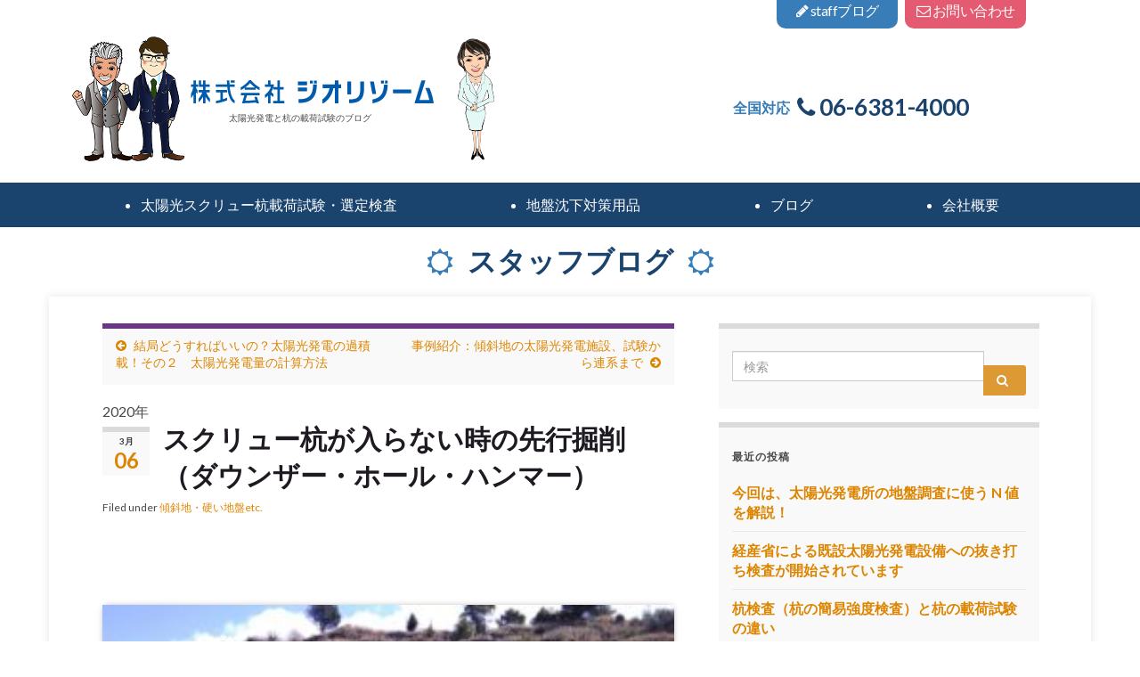

--- FILE ---
content_type: text/html; charset=UTF-8
request_url: https://www.solar-georhizome.com/solar_blog/archives/7231
body_size: 21349
content:
<!DOCTYPE html><!--[if IE 7]>
<html class="ie ie7" dir="ltr" lang="ja" prefix="og: https://ogp.me/ns# og: http://ogp.me/ns#">
<![endif]-->
<!--[if IE 8]>
<html class="ie ie8" dir="ltr" lang="ja" prefix="og: https://ogp.me/ns# og: http://ogp.me/ns#">
<![endif]-->
<!--[if !(IE 7) & !(IE 8)]><!-->
<html dir="ltr" lang="ja" prefix="og: https://ogp.me/ns# og: http://ogp.me/ns#">
<!--<![endif]-->
    <head>
<!-- Global site tag (gtag.js) - US＆GA4 -->
<script async src="https://www.googletagmanager.com/gtag/js?id=UA-1946771-6"></script>
<script>
  window.dataLayer = window.dataLayer || [];
  function gtag(){dataLayer.push(arguments);}
  gtag('js', new Date());

  gtag('config', 'UA-1946771-6');
</script>
<!-- User Heat Tag -->
<script type="text/javascript">
(function(add, cla){window['UserHeatTag']=cla;window[cla]=window[cla]||function(){(window[cla].q=window[cla].q||[]).push(arguments)},window[cla].l=1*new Date();var ul=document.createElement('script');var tag = document.getElementsByTagName('script')[0];ul.async=1;ul.src=add;tag.parentNode.insertBefore(ul,tag);})('//uh.nakanohito.jp/uhj2/uh.js', '_uhtracker');_uhtracker({id:'uhM75lVgTc'});
</script>
<!-- End User Heat Tag -->

        <meta charset="UTF-8">
        <meta http-equiv="X-UA-Compatible" content="IE=edge">
        <meta name="viewport" content="width=device-width, initial-scale=1">
        <link rel='stylesheet' id='graphene-css'  href='https://www.georhizome.co.jp/blog_soil/wp-content/themes/graphene/style.css?ver=2.6.2' type='text/css' media='screen' />
<link rel='stylesheet' id='graphene-responsive-css'  href='https://www.georhizome.co.jp/blog_soil/wp-content/themes/graphene/responsive.css?ver=2.6.2' type='text/css' media='all' />
<link rel='stylesheet' id='graphene-blocks-css'  href='https://www.georhizome.co.jp/blog_soil/wp-content/themes/graphene/blocks.css?ver=2.6.2' type='text/css' media='all' />
<link rel="stylesheet" href="https://www.solar-georhizome.com/solar_blog/wp-content/themes/graph_childsolar/style.css">     
        <title>スクリュー杭が入らない時の先行掘削（ダウンザー・ホール・ハンマー） | 太陽光発電の株式会社ジオリゾーム</title>

		<!-- All in One SEO 4.9.3 - aioseo.com -->
	<meta name="description" content="おはようございます。河合です。 今日は、太陽光発電の工事で、地盤が硬いためにスクリュー杭が入らない！ という方" />
	<meta name="robots" content="max-snippet:-1, max-image-preview:large, max-video-preview:-1" />
	<meta name="author" content="geo_staff"/>
	<meta name="keywords" content="ダウンザー・ホール・ハンマー　" />
	<link rel="canonical" href="https://www.solar-georhizome.com/solar_blog/archives/7231" />
	<meta name="generator" content="All in One SEO (AIOSEO) 4.9.3" />
		<meta property="og:locale" content="ja_JP" />
		<meta property="og:site_name" content="太陽光発電のホントを知るブログ" />
		<meta property="og:type" content="article" />
		<meta property="og:title" content="スクリュー杭が入らない時の先行掘削（ダウンザー・ホール・ハンマー） | 太陽光発電の株式会社ジオリゾーム" />
		<meta property="og:description" content="おはようございます。河合です。 今日は、太陽光発電の工事で、地盤が硬いためにスクリュー杭が入らない！ という方" />
		<meta property="og:url" content="https://www.solar-georhizome.com/solar_blog/archives/7231" />
		<meta property="fb:admins" content="588802814556587" />
		<meta property="article:published_time" content="2020-03-05T21:10:14+00:00" />
		<meta property="article:modified_time" content="2020-03-06T01:30:29+00:00" />
		<meta property="article:publisher" content="https://www.facebook.com/taiyokohatsuden" />
		<meta name="twitter:card" content="summary" />
		<meta name="twitter:title" content="スクリュー杭が入らない時の先行掘削（ダウンザー・ホール・ハンマー） | 太陽光発電の株式会社ジオリゾーム" />
		<meta name="twitter:description" content="おはようございます。河合です。 今日は、太陽光発電の工事で、地盤が硬いためにスクリュー杭が入らない！ という方" />
		<script type="application/ld+json" class="aioseo-schema">
			{"@context":"https:\/\/schema.org","@graph":[{"@type":"Article","@id":"https:\/\/www.solar-georhizome.com\/solar_blog\/archives\/7231#article","name":"\u30b9\u30af\u30ea\u30e5\u30fc\u676d\u304c\u5165\u3089\u306a\u3044\u6642\u306e\u5148\u884c\u6398\u524a\uff08\u30c0\u30a6\u30f3\u30b6\u30fc\u30fb\u30db\u30fc\u30eb\u30fb\u30cf\u30f3\u30de\u30fc\uff09 | \u592a\u967d\u5149\u767a\u96fb\u306e\u682a\u5f0f\u4f1a\u793e\u30b8\u30aa\u30ea\u30be\u30fc\u30e0","headline":"\u30b9\u30af\u30ea\u30e5\u30fc\u676d\u304c\u5165\u3089\u306a\u3044\u6642\u306e\u5148\u884c\u6398\u524a\uff08\u30c0\u30a6\u30f3\u30b6\u30fc\u30fb\u30db\u30fc\u30eb\u30fb\u30cf\u30f3\u30de\u30fc\uff09","author":{"@id":"https:\/\/www.solar-georhizome.com\/solar_blog\/archives\/author\/georhizome#author"},"publisher":{"@id":"https:\/\/www.solar-georhizome.com\/solar_blog\/#organization"},"image":{"@type":"ImageObject","url":"https:\/\/www.solar-georhizome.com\/solar_blog\/wp-content\/uploads\/2020\/03\/KIMG0022.jpg","width":3264,"height":2448},"datePublished":"2020-03-06T06:10:14+09:00","dateModified":"2020-03-06T10:30:29+09:00","inLanguage":"ja","mainEntityOfPage":{"@id":"https:\/\/www.solar-georhizome.com\/solar_blog\/archives\/7231#webpage"},"isPartOf":{"@id":"https:\/\/www.solar-georhizome.com\/solar_blog\/archives\/7231#webpage"},"articleSection":"\u50be\u659c\u5730\u30fb\u786c\u3044\u5730\u76e4etc., \u5148\u884c\u6398\u524a, \u676d\u6253\u3061, \u786c\u3044\u5730\u76e4"},{"@type":"BreadcrumbList","@id":"https:\/\/www.solar-georhizome.com\/solar_blog\/archives\/7231#breadcrumblist","itemListElement":[{"@type":"ListItem","@id":"https:\/\/www.solar-georhizome.com\/solar_blog#listItem","position":1,"name":"\u30db\u30fc\u30e0","item":"https:\/\/www.solar-georhizome.com\/solar_blog","nextItem":{"@type":"ListItem","@id":"https:\/\/www.solar-georhizome.com\/solar_blog\/archives\/category\/obstacles#listItem","name":"\u50be\u659c\u5730\u30fb\u786c\u3044\u5730\u76e4etc."}},{"@type":"ListItem","@id":"https:\/\/www.solar-georhizome.com\/solar_blog\/archives\/category\/obstacles#listItem","position":2,"name":"\u50be\u659c\u5730\u30fb\u786c\u3044\u5730\u76e4etc.","item":"https:\/\/www.solar-georhizome.com\/solar_blog\/archives\/category\/obstacles","nextItem":{"@type":"ListItem","@id":"https:\/\/www.solar-georhizome.com\/solar_blog\/archives\/7231#listItem","name":"\u30b9\u30af\u30ea\u30e5\u30fc\u676d\u304c\u5165\u3089\u306a\u3044\u6642\u306e\u5148\u884c\u6398\u524a\uff08\u30c0\u30a6\u30f3\u30b6\u30fc\u30fb\u30db\u30fc\u30eb\u30fb\u30cf\u30f3\u30de\u30fc\uff09"},"previousItem":{"@type":"ListItem","@id":"https:\/\/www.solar-georhizome.com\/solar_blog#listItem","name":"\u30db\u30fc\u30e0"}},{"@type":"ListItem","@id":"https:\/\/www.solar-georhizome.com\/solar_blog\/archives\/7231#listItem","position":3,"name":"\u30b9\u30af\u30ea\u30e5\u30fc\u676d\u304c\u5165\u3089\u306a\u3044\u6642\u306e\u5148\u884c\u6398\u524a\uff08\u30c0\u30a6\u30f3\u30b6\u30fc\u30fb\u30db\u30fc\u30eb\u30fb\u30cf\u30f3\u30de\u30fc\uff09","previousItem":{"@type":"ListItem","@id":"https:\/\/www.solar-georhizome.com\/solar_blog\/archives\/category\/obstacles#listItem","name":"\u50be\u659c\u5730\u30fb\u786c\u3044\u5730\u76e4etc."}}]},{"@type":"Organization","@id":"https:\/\/www.solar-georhizome.com\/solar_blog\/#organization","name":"\u676d\u8f09\u8377\u8a66\u9a13\u306e\u30db\u30f3\u30c8\u3092\u77e5\u308b\u30d6\u30ed\u30b0","description":"\u592a\u967d\u5149\u767a\u96fb\u3067\u30e1\u30ea\u30c3\u30c8\u306e\u3042\u308b\u304a\u5ba2\u69d8\u306b\u3001\u6700\u5927\u9650\u30e1\u30ea\u30c3\u30c8\u3092\u63d0\u4f9b\u3059\u308b\u305f\u3081\u5954\u8d70\u3059\u308b\u30b9\u30bf\u30c3\u30d5\u306e\u30d6\u30ed\u30b0","url":"https:\/\/www.solar-georhizome.com\/solar_blog\/","sameAs":["https:\/\/www.facebook.com\/taiyokohatsuden"]},{"@type":"Person","@id":"https:\/\/www.solar-georhizome.com\/solar_blog\/archives\/author\/georhizome#author","url":"https:\/\/www.solar-georhizome.com\/solar_blog\/archives\/author\/georhizome","name":"geo_staff","image":{"@type":"ImageObject","@id":"https:\/\/www.solar-georhizome.com\/solar_blog\/archives\/7231#authorImage","url":"https:\/\/secure.gravatar.com\/avatar\/4eb3f6205fd8a122ed2d84579409e26b6696ce938c239ad86ffb5d10e969a476?s=96&d=mm&r=g","width":96,"height":96,"caption":"geo_staff"}},{"@type":"WebPage","@id":"https:\/\/www.solar-georhizome.com\/solar_blog\/archives\/7231#webpage","url":"https:\/\/www.solar-georhizome.com\/solar_blog\/archives\/7231","name":"\u30b9\u30af\u30ea\u30e5\u30fc\u676d\u304c\u5165\u3089\u306a\u3044\u6642\u306e\u5148\u884c\u6398\u524a\uff08\u30c0\u30a6\u30f3\u30b6\u30fc\u30fb\u30db\u30fc\u30eb\u30fb\u30cf\u30f3\u30de\u30fc\uff09 | \u592a\u967d\u5149\u767a\u96fb\u306e\u682a\u5f0f\u4f1a\u793e\u30b8\u30aa\u30ea\u30be\u30fc\u30e0","description":"\u304a\u306f\u3088\u3046\u3054\u3056\u3044\u307e\u3059\u3002\u6cb3\u5408\u3067\u3059\u3002 \u4eca\u65e5\u306f\u3001\u592a\u967d\u5149\u767a\u96fb\u306e\u5de5\u4e8b\u3067\u3001\u5730\u76e4\u304c\u786c\u3044\u305f\u3081\u306b\u30b9\u30af\u30ea\u30e5\u30fc\u676d\u304c\u5165\u3089\u306a\u3044\uff01 \u3068\u3044\u3046\u65b9","inLanguage":"ja","isPartOf":{"@id":"https:\/\/www.solar-georhizome.com\/solar_blog\/#website"},"breadcrumb":{"@id":"https:\/\/www.solar-georhizome.com\/solar_blog\/archives\/7231#breadcrumblist"},"author":{"@id":"https:\/\/www.solar-georhizome.com\/solar_blog\/archives\/author\/georhizome#author"},"creator":{"@id":"https:\/\/www.solar-georhizome.com\/solar_blog\/archives\/author\/georhizome#author"},"image":{"@type":"ImageObject","url":"https:\/\/www.solar-georhizome.com\/solar_blog\/wp-content\/uploads\/2020\/03\/KIMG0022.jpg","@id":"https:\/\/www.solar-georhizome.com\/solar_blog\/archives\/7231\/#mainImage","width":3264,"height":2448},"primaryImageOfPage":{"@id":"https:\/\/www.solar-georhizome.com\/solar_blog\/archives\/7231#mainImage"},"datePublished":"2020-03-06T06:10:14+09:00","dateModified":"2020-03-06T10:30:29+09:00"},{"@type":"WebSite","@id":"https:\/\/www.solar-georhizome.com\/solar_blog\/#website","url":"https:\/\/www.solar-georhizome.com\/solar_blog\/","name":"\u592a\u967d\u5149\u767a\u96fb\u306e\u30db\u30f3\u30c8\u3092\u77e5\u308b\u30d6\u30ed\u30b0","description":"\u592a\u967d\u5149\u767a\u96fb\u3067\u30e1\u30ea\u30c3\u30c8\u306e\u3042\u308b\u304a\u5ba2\u69d8\u306b\u3001\u6700\u5927\u9650\u30e1\u30ea\u30c3\u30c8\u3092\u63d0\u4f9b\u3059\u308b\u305f\u3081\u5954\u8d70\u3059\u308b\u30b9\u30bf\u30c3\u30d5\u306e\u30d6\u30ed\u30b0","inLanguage":"ja","publisher":{"@id":"https:\/\/www.solar-georhizome.com\/solar_blog\/#organization"}}]}
		</script>
		<!-- All in One SEO -->

<link rel="alternate" type="application/rss+xml" title="杭載荷試験のホントを知るブログ &raquo; フィード" href="https://www.solar-georhizome.com/solar_blog/feed" />
<link rel="alternate" type="application/rss+xml" title="杭載荷試験のホントを知るブログ &raquo; コメントフィード" href="https://www.solar-georhizome.com/solar_blog/comments/feed" />
<link rel="alternate" type="application/rss+xml" title="杭載荷試験のホントを知るブログ &raquo; スクリュー杭が入らない時の先行掘削（ダウンザー・ホール・ハンマー） のコメントのフィード" href="https://www.solar-georhizome.com/solar_blog/archives/7231/feed" />
<link rel="alternate" title="oEmbed (JSON)" type="application/json+oembed" href="https://www.solar-georhizome.com/solar_blog/wp-json/oembed/1.0/embed?url=https%3A%2F%2Fwww.solar-georhizome.com%2Fsolar_blog%2Farchives%2F7231" />
<link rel="alternate" title="oEmbed (XML)" type="text/xml+oembed" href="https://www.solar-georhizome.com/solar_blog/wp-json/oembed/1.0/embed?url=https%3A%2F%2Fwww.solar-georhizome.com%2Fsolar_blog%2Farchives%2F7231&#038;format=xml" />
<style id='wp-img-auto-sizes-contain-inline-css' type='text/css'>
img:is([sizes=auto i],[sizes^="auto," i]){contain-intrinsic-size:3000px 1500px}
/*# sourceURL=wp-img-auto-sizes-contain-inline-css */
</style>
<style id='wp-emoji-styles-inline-css' type='text/css'>

	img.wp-smiley, img.emoji {
		display: inline !important;
		border: none !important;
		box-shadow: none !important;
		height: 1em !important;
		width: 1em !important;
		margin: 0 0.07em !important;
		vertical-align: -0.1em !important;
		background: none !important;
		padding: 0 !important;
	}
/*# sourceURL=wp-emoji-styles-inline-css */
</style>
<style id='wp-block-library-inline-css' type='text/css'>
:root{--wp-block-synced-color:#7a00df;--wp-block-synced-color--rgb:122,0,223;--wp-bound-block-color:var(--wp-block-synced-color);--wp-editor-canvas-background:#ddd;--wp-admin-theme-color:#007cba;--wp-admin-theme-color--rgb:0,124,186;--wp-admin-theme-color-darker-10:#006ba1;--wp-admin-theme-color-darker-10--rgb:0,107,160.5;--wp-admin-theme-color-darker-20:#005a87;--wp-admin-theme-color-darker-20--rgb:0,90,135;--wp-admin-border-width-focus:2px}@media (min-resolution:192dpi){:root{--wp-admin-border-width-focus:1.5px}}.wp-element-button{cursor:pointer}:root .has-very-light-gray-background-color{background-color:#eee}:root .has-very-dark-gray-background-color{background-color:#313131}:root .has-very-light-gray-color{color:#eee}:root .has-very-dark-gray-color{color:#313131}:root .has-vivid-green-cyan-to-vivid-cyan-blue-gradient-background{background:linear-gradient(135deg,#00d084,#0693e3)}:root .has-purple-crush-gradient-background{background:linear-gradient(135deg,#34e2e4,#4721fb 50%,#ab1dfe)}:root .has-hazy-dawn-gradient-background{background:linear-gradient(135deg,#faaca8,#dad0ec)}:root .has-subdued-olive-gradient-background{background:linear-gradient(135deg,#fafae1,#67a671)}:root .has-atomic-cream-gradient-background{background:linear-gradient(135deg,#fdd79a,#004a59)}:root .has-nightshade-gradient-background{background:linear-gradient(135deg,#330968,#31cdcf)}:root .has-midnight-gradient-background{background:linear-gradient(135deg,#020381,#2874fc)}:root{--wp--preset--font-size--normal:16px;--wp--preset--font-size--huge:42px}.has-regular-font-size{font-size:1em}.has-larger-font-size{font-size:2.625em}.has-normal-font-size{font-size:var(--wp--preset--font-size--normal)}.has-huge-font-size{font-size:var(--wp--preset--font-size--huge)}.has-text-align-center{text-align:center}.has-text-align-left{text-align:left}.has-text-align-right{text-align:right}.has-fit-text{white-space:nowrap!important}#end-resizable-editor-section{display:none}.aligncenter{clear:both}.items-justified-left{justify-content:flex-start}.items-justified-center{justify-content:center}.items-justified-right{justify-content:flex-end}.items-justified-space-between{justify-content:space-between}.screen-reader-text{border:0;clip-path:inset(50%);height:1px;margin:-1px;overflow:hidden;padding:0;position:absolute;width:1px;word-wrap:normal!important}.screen-reader-text:focus{background-color:#ddd;clip-path:none;color:#444;display:block;font-size:1em;height:auto;left:5px;line-height:normal;padding:15px 23px 14px;text-decoration:none;top:5px;width:auto;z-index:100000}html :where(.has-border-color){border-style:solid}html :where([style*=border-top-color]){border-top-style:solid}html :where([style*=border-right-color]){border-right-style:solid}html :where([style*=border-bottom-color]){border-bottom-style:solid}html :where([style*=border-left-color]){border-left-style:solid}html :where([style*=border-width]){border-style:solid}html :where([style*=border-top-width]){border-top-style:solid}html :where([style*=border-right-width]){border-right-style:solid}html :where([style*=border-bottom-width]){border-bottom-style:solid}html :where([style*=border-left-width]){border-left-style:solid}html :where(img[class*=wp-image-]){height:auto;max-width:100%}:where(figure){margin:0 0 1em}html :where(.is-position-sticky){--wp-admin--admin-bar--position-offset:var(--wp-admin--admin-bar--height,0px)}@media screen and (max-width:600px){html :where(.is-position-sticky){--wp-admin--admin-bar--position-offset:0px}}

/*# sourceURL=wp-block-library-inline-css */
</style><style id='global-styles-inline-css' type='text/css'>
:root{--wp--preset--aspect-ratio--square: 1;--wp--preset--aspect-ratio--4-3: 4/3;--wp--preset--aspect-ratio--3-4: 3/4;--wp--preset--aspect-ratio--3-2: 3/2;--wp--preset--aspect-ratio--2-3: 2/3;--wp--preset--aspect-ratio--16-9: 16/9;--wp--preset--aspect-ratio--9-16: 9/16;--wp--preset--color--black: #000000;--wp--preset--color--cyan-bluish-gray: #abb8c3;--wp--preset--color--white: #ffffff;--wp--preset--color--pale-pink: #f78da7;--wp--preset--color--vivid-red: #cf2e2e;--wp--preset--color--luminous-vivid-orange: #ff6900;--wp--preset--color--luminous-vivid-amber: #fcb900;--wp--preset--color--light-green-cyan: #7bdcb5;--wp--preset--color--vivid-green-cyan: #00d084;--wp--preset--color--pale-cyan-blue: #8ed1fc;--wp--preset--color--vivid-cyan-blue: #0693e3;--wp--preset--color--vivid-purple: #9b51e0;--wp--preset--gradient--vivid-cyan-blue-to-vivid-purple: linear-gradient(135deg,rgb(6,147,227) 0%,rgb(155,81,224) 100%);--wp--preset--gradient--light-green-cyan-to-vivid-green-cyan: linear-gradient(135deg,rgb(122,220,180) 0%,rgb(0,208,130) 100%);--wp--preset--gradient--luminous-vivid-amber-to-luminous-vivid-orange: linear-gradient(135deg,rgb(252,185,0) 0%,rgb(255,105,0) 100%);--wp--preset--gradient--luminous-vivid-orange-to-vivid-red: linear-gradient(135deg,rgb(255,105,0) 0%,rgb(207,46,46) 100%);--wp--preset--gradient--very-light-gray-to-cyan-bluish-gray: linear-gradient(135deg,rgb(238,238,238) 0%,rgb(169,184,195) 100%);--wp--preset--gradient--cool-to-warm-spectrum: linear-gradient(135deg,rgb(74,234,220) 0%,rgb(151,120,209) 20%,rgb(207,42,186) 40%,rgb(238,44,130) 60%,rgb(251,105,98) 80%,rgb(254,248,76) 100%);--wp--preset--gradient--blush-light-purple: linear-gradient(135deg,rgb(255,206,236) 0%,rgb(152,150,240) 100%);--wp--preset--gradient--blush-bordeaux: linear-gradient(135deg,rgb(254,205,165) 0%,rgb(254,45,45) 50%,rgb(107,0,62) 100%);--wp--preset--gradient--luminous-dusk: linear-gradient(135deg,rgb(255,203,112) 0%,rgb(199,81,192) 50%,rgb(65,88,208) 100%);--wp--preset--gradient--pale-ocean: linear-gradient(135deg,rgb(255,245,203) 0%,rgb(182,227,212) 50%,rgb(51,167,181) 100%);--wp--preset--gradient--electric-grass: linear-gradient(135deg,rgb(202,248,128) 0%,rgb(113,206,126) 100%);--wp--preset--gradient--midnight: linear-gradient(135deg,rgb(2,3,129) 0%,rgb(40,116,252) 100%);--wp--preset--font-size--small: 13px;--wp--preset--font-size--medium: 20px;--wp--preset--font-size--large: 36px;--wp--preset--font-size--x-large: 42px;--wp--preset--spacing--20: 0.44rem;--wp--preset--spacing--30: 0.67rem;--wp--preset--spacing--40: 1rem;--wp--preset--spacing--50: 1.5rem;--wp--preset--spacing--60: 2.25rem;--wp--preset--spacing--70: 3.38rem;--wp--preset--spacing--80: 5.06rem;--wp--preset--shadow--natural: 6px 6px 9px rgba(0, 0, 0, 0.2);--wp--preset--shadow--deep: 12px 12px 50px rgba(0, 0, 0, 0.4);--wp--preset--shadow--sharp: 6px 6px 0px rgba(0, 0, 0, 0.2);--wp--preset--shadow--outlined: 6px 6px 0px -3px rgb(255, 255, 255), 6px 6px rgb(0, 0, 0);--wp--preset--shadow--crisp: 6px 6px 0px rgb(0, 0, 0);}:where(.is-layout-flex){gap: 0.5em;}:where(.is-layout-grid){gap: 0.5em;}body .is-layout-flex{display: flex;}.is-layout-flex{flex-wrap: wrap;align-items: center;}.is-layout-flex > :is(*, div){margin: 0;}body .is-layout-grid{display: grid;}.is-layout-grid > :is(*, div){margin: 0;}:where(.wp-block-columns.is-layout-flex){gap: 2em;}:where(.wp-block-columns.is-layout-grid){gap: 2em;}:where(.wp-block-post-template.is-layout-flex){gap: 1.25em;}:where(.wp-block-post-template.is-layout-grid){gap: 1.25em;}.has-black-color{color: var(--wp--preset--color--black) !important;}.has-cyan-bluish-gray-color{color: var(--wp--preset--color--cyan-bluish-gray) !important;}.has-white-color{color: var(--wp--preset--color--white) !important;}.has-pale-pink-color{color: var(--wp--preset--color--pale-pink) !important;}.has-vivid-red-color{color: var(--wp--preset--color--vivid-red) !important;}.has-luminous-vivid-orange-color{color: var(--wp--preset--color--luminous-vivid-orange) !important;}.has-luminous-vivid-amber-color{color: var(--wp--preset--color--luminous-vivid-amber) !important;}.has-light-green-cyan-color{color: var(--wp--preset--color--light-green-cyan) !important;}.has-vivid-green-cyan-color{color: var(--wp--preset--color--vivid-green-cyan) !important;}.has-pale-cyan-blue-color{color: var(--wp--preset--color--pale-cyan-blue) !important;}.has-vivid-cyan-blue-color{color: var(--wp--preset--color--vivid-cyan-blue) !important;}.has-vivid-purple-color{color: var(--wp--preset--color--vivid-purple) !important;}.has-black-background-color{background-color: var(--wp--preset--color--black) !important;}.has-cyan-bluish-gray-background-color{background-color: var(--wp--preset--color--cyan-bluish-gray) !important;}.has-white-background-color{background-color: var(--wp--preset--color--white) !important;}.has-pale-pink-background-color{background-color: var(--wp--preset--color--pale-pink) !important;}.has-vivid-red-background-color{background-color: var(--wp--preset--color--vivid-red) !important;}.has-luminous-vivid-orange-background-color{background-color: var(--wp--preset--color--luminous-vivid-orange) !important;}.has-luminous-vivid-amber-background-color{background-color: var(--wp--preset--color--luminous-vivid-amber) !important;}.has-light-green-cyan-background-color{background-color: var(--wp--preset--color--light-green-cyan) !important;}.has-vivid-green-cyan-background-color{background-color: var(--wp--preset--color--vivid-green-cyan) !important;}.has-pale-cyan-blue-background-color{background-color: var(--wp--preset--color--pale-cyan-blue) !important;}.has-vivid-cyan-blue-background-color{background-color: var(--wp--preset--color--vivid-cyan-blue) !important;}.has-vivid-purple-background-color{background-color: var(--wp--preset--color--vivid-purple) !important;}.has-black-border-color{border-color: var(--wp--preset--color--black) !important;}.has-cyan-bluish-gray-border-color{border-color: var(--wp--preset--color--cyan-bluish-gray) !important;}.has-white-border-color{border-color: var(--wp--preset--color--white) !important;}.has-pale-pink-border-color{border-color: var(--wp--preset--color--pale-pink) !important;}.has-vivid-red-border-color{border-color: var(--wp--preset--color--vivid-red) !important;}.has-luminous-vivid-orange-border-color{border-color: var(--wp--preset--color--luminous-vivid-orange) !important;}.has-luminous-vivid-amber-border-color{border-color: var(--wp--preset--color--luminous-vivid-amber) !important;}.has-light-green-cyan-border-color{border-color: var(--wp--preset--color--light-green-cyan) !important;}.has-vivid-green-cyan-border-color{border-color: var(--wp--preset--color--vivid-green-cyan) !important;}.has-pale-cyan-blue-border-color{border-color: var(--wp--preset--color--pale-cyan-blue) !important;}.has-vivid-cyan-blue-border-color{border-color: var(--wp--preset--color--vivid-cyan-blue) !important;}.has-vivid-purple-border-color{border-color: var(--wp--preset--color--vivid-purple) !important;}.has-vivid-cyan-blue-to-vivid-purple-gradient-background{background: var(--wp--preset--gradient--vivid-cyan-blue-to-vivid-purple) !important;}.has-light-green-cyan-to-vivid-green-cyan-gradient-background{background: var(--wp--preset--gradient--light-green-cyan-to-vivid-green-cyan) !important;}.has-luminous-vivid-amber-to-luminous-vivid-orange-gradient-background{background: var(--wp--preset--gradient--luminous-vivid-amber-to-luminous-vivid-orange) !important;}.has-luminous-vivid-orange-to-vivid-red-gradient-background{background: var(--wp--preset--gradient--luminous-vivid-orange-to-vivid-red) !important;}.has-very-light-gray-to-cyan-bluish-gray-gradient-background{background: var(--wp--preset--gradient--very-light-gray-to-cyan-bluish-gray) !important;}.has-cool-to-warm-spectrum-gradient-background{background: var(--wp--preset--gradient--cool-to-warm-spectrum) !important;}.has-blush-light-purple-gradient-background{background: var(--wp--preset--gradient--blush-light-purple) !important;}.has-blush-bordeaux-gradient-background{background: var(--wp--preset--gradient--blush-bordeaux) !important;}.has-luminous-dusk-gradient-background{background: var(--wp--preset--gradient--luminous-dusk) !important;}.has-pale-ocean-gradient-background{background: var(--wp--preset--gradient--pale-ocean) !important;}.has-electric-grass-gradient-background{background: var(--wp--preset--gradient--electric-grass) !important;}.has-midnight-gradient-background{background: var(--wp--preset--gradient--midnight) !important;}.has-small-font-size{font-size: var(--wp--preset--font-size--small) !important;}.has-medium-font-size{font-size: var(--wp--preset--font-size--medium) !important;}.has-large-font-size{font-size: var(--wp--preset--font-size--large) !important;}.has-x-large-font-size{font-size: var(--wp--preset--font-size--x-large) !important;}
/*# sourceURL=global-styles-inline-css */
</style>

<style id='classic-theme-styles-inline-css' type='text/css'>
/*! This file is auto-generated */
.wp-block-button__link{color:#fff;background-color:#32373c;border-radius:9999px;box-shadow:none;text-decoration:none;padding:calc(.667em + 2px) calc(1.333em + 2px);font-size:1.125em}.wp-block-file__button{background:#32373c;color:#fff;text-decoration:none}
/*# sourceURL=/wp-includes/css/classic-themes.min.css */
</style>
<link rel='stylesheet' id='bootstrap-css' href='https://www.solar-georhizome.com/solar_blog/wp-content/themes/graphene/bootstrap/css/bootstrap.min.css?ver=6.9' type='text/css' media='all' />
<link rel='stylesheet' id='font-awesome-css' href='https://www.solar-georhizome.com/solar_blog/wp-content/themes/graphene/fonts/font-awesome/css/font-awesome.min.css?ver=6.9' type='text/css' media='all' />
<link rel='stylesheet' id='parent-style-css' href='https://www.solar-georhizome.com/solar_blog/wp-content/themes/graphene/style.css?ver=2.7.6' type='text/css' media='all' />
<link rel='stylesheet' id='graphene-css' href='https://www.solar-georhizome.com/solar_blog/wp-content/themes/graph_childsolar/style.css?ver=2.7.6' type='text/css' media='screen' />
<link rel='stylesheet' id='graphene-responsive-css' href='https://www.solar-georhizome.com/solar_blog/wp-content/themes/graphene/responsive.css?ver=2.7.6' type='text/css' media='all' />
<link rel='stylesheet' id='graphene-blocks-css' href='https://www.solar-georhizome.com/solar_blog/wp-content/themes/graphene/blocks.css?ver=2.7.6' type='text/css' media='all' />
<script type="text/javascript" src="https://www.solar-georhizome.com/solar_blog/wp-includes/js/jquery/jquery.min.js?ver=3.7.1" id="jquery-core-js"></script>
<script type="text/javascript" src="https://www.solar-georhizome.com/solar_blog/wp-includes/js/jquery/jquery-migrate.min.js?ver=3.4.1" id="jquery-migrate-js"></script>
<script type="text/javascript" src="https://www.solar-georhizome.com/solar_blog/wp-content/themes/graphene/bootstrap/js/bootstrap.min.js?ver=2.7.6" id="bootstrap-js"></script>
<script type="text/javascript" src="https://www.solar-georhizome.com/solar_blog/wp-content/themes/graphene/js/bootstrap-hover-dropdown/bootstrap-hover-dropdown.min.js?ver=2.7.6" id="bootstrap-hover-dropdown-js"></script>
<script type="text/javascript" src="https://www.solar-georhizome.com/solar_blog/wp-content/themes/graphene/js/bootstrap-submenu/bootstrap-submenu.min.js?ver=2.7.6" id="bootstrap-submenu-js"></script>
<script type="text/javascript" src="https://www.solar-georhizome.com/solar_blog/wp-content/themes/graphene/js/jquery.infinitescroll.min.js?ver=2.7.6" id="infinite-scroll-js"></script>
<script type="text/javascript" id="graphene-js-extra">
/* <![CDATA[ */
var grapheneJS = {"siteurl":"https://www.solar-georhizome.com/solar_blog","ajaxurl":"https://www.solar-georhizome.com/solar_blog/wp-admin/admin-ajax.php","templateUrl":"https://www.solar-georhizome.com/solar_blog/wp-content/themes/graphene","isSingular":"1","enableStickyMenu":"","shouldShowComments":"1","commentsOrder":"newest","sliderDisable":"1","sliderInterval":"7000","infScrollBtnLbl":"Load more","infScrollOn":"1","infScrollCommentsOn":"1","totalPosts":"1","postsPerPage":"10","isPageNavi":"","infScrollMsgText":"Fetching window.grapheneInfScrollItemsPerPage of window.grapheneInfScrollItemsLeft items left ...","infScrollMsgTextPlural":"Fetching window.grapheneInfScrollItemsPerPage of window.grapheneInfScrollItemsLeft items left ...","infScrollFinishedText":"All loaded!","commentsPerPage":"50","totalComments":"0","infScrollCommentsMsg":"Fetching window.grapheneInfScrollCommentsPerPage of window.grapheneInfScrollCommentsLeft comments left ...","infScrollCommentsMsgPlural":"Fetching window.grapheneInfScrollCommentsPerPage of window.grapheneInfScrollCommentsLeft comments left ...","infScrollCommentsFinishedMsg":"All comments loaded!","disableLiveSearch":"1","txtNoResult":"No result found.","isMasonry":""};
//# sourceURL=graphene-js-extra
/* ]]> */
</script>
<script type="text/javascript" src="https://www.solar-georhizome.com/solar_blog/wp-content/themes/graphene/js/graphene.js?ver=2.7.6" id="graphene-js"></script>
<link rel="https://api.w.org/" href="https://www.solar-georhizome.com/solar_blog/wp-json/" /><link rel="alternate" title="JSON" type="application/json" href="https://www.solar-georhizome.com/solar_blog/wp-json/wp/v2/posts/7231" /><link rel="EditURI" type="application/rsd+xml" title="RSD" href="https://www.solar-georhizome.com/solar_blog/xmlrpc.php?rsd" />
<meta name="generator" content="WordPress 6.9" />
<link rel='shortlink' href='https://www.solar-georhizome.com/solar_blog/?p=7231' />
		<script>
		   WebFontConfig = {
		      google: { 
		      	families: ["Lato:400,400i,700,700i&display=swap"]		      }
		   };

		   (function(d) {
		      var wf = d.createElement('script'), s = d.scripts[0];
		      wf.src = 'https://ajax.googleapis.com/ajax/libs/webfont/1.6.26/webfont.js';
		      wf.async = true;
		      s.parentNode.insertBefore(wf, s);
		   })(document);
		</script>
	<style type="text/css">
#top-bar{background-color:#dd9933}a, .post .date .day, .pagination>li>a, .pagination>li>a:hover, .pagination>li>span, #comments > h4.current a, #comments > h4.current a .fa, .post-nav-top p, .post-nav-top a, .autocomplete-suggestions strong {color: #dd8500}a:focus, a:hover, .post-nav-top a:hover {color: #dd9933}.sticky {border-color: #b74a14}.btn, .btn:focus, .btn:hover, .Button, .colour-preview .button, input[type="submit"], button[type="submit"], #commentform #submit, .wpsc_buy_button, #back-to-top, .wp-block-button .wp-block-button__link:not(.has-background) {background: #dd9933; color: #ffffff}.label-primary, .pagination>.active>a, .pagination>.active>a:focus, .pagination>.active>a:hover, .pagination>.active>span, .pagination>.active>span:focus, .pagination>.active>span:hover, .list-group-item.parent, .list-group-item.parent:focus, .list-group-item.parent:hover {background: #dd9933; border-color: #dd9933; color: #ffffff}.carousel, .carousel .item{height:400px}@media (max-width: 991px) {.carousel, .carousel .item{height:250px}}#header{max-height:198px}
</style>
		<script type="application/ld+json">{"@context":"http:\/\/schema.org","@type":"Article","mainEntityOfPage":"https:\/\/www.solar-georhizome.com\/solar_blog\/archives\/7231","publisher":{"@type":"Organization","name":"\u676d\u8f09\u8377\u8a66\u9a13\u306e\u30db\u30f3\u30c8\u3092\u77e5\u308b\u30d6\u30ed\u30b0"},"headline":"\u30b9\u30af\u30ea\u30e5\u30fc\u676d\u304c\u5165\u3089\u306a\u3044\u6642\u306e\u5148\u884c\u6398\u524a\uff08\u30c0\u30a6\u30f3\u30b6\u30fc\u30fb\u30db\u30fc\u30eb\u30fb\u30cf\u30f3\u30de\u30fc\uff09","datePublished":"2020-03-06T06:10:14+00:00","dateModified":"2020-03-06T10:30:29+00:00","description":"\u304a\u306f\u3088\u3046\u3054\u3056\u3044\u307e\u3059\u3002\u6cb3\u5408\u3067\u3059\u3002 \u4eca\u65e5\u306f\u3001\u592a\u967d\u5149\u767a\u96fb\u306e\u5de5\u4e8b\u3067\u3001\u5730\u76e4\u304c\u786c\u3044\u305f\u3081\u306b\u30b9\u30af\u30ea\u30e5\u30fc\u676d\u304c\u5165\u3089\u306a\u3044\uff01 \u3068\u3044\u3046\u65b9 ...","author":{"@type":"Person","name":"geo_staff"},"image":["https:\/\/www.solar-georhizome.com\/solar_blog\/wp-content\/uploads\/2020\/03\/KIMG0022.jpg","https:\/\/www.solar-georhizome.com\/solar_blog\/wp-content\/uploads\/2020\/03\/KIMG0022-768x576.jpg"]}</script>
	
<!-- BEGIN: WP Social Bookmarking Light HEAD --><script>
    (function (d, s, id) {
        var js, fjs = d.getElementsByTagName(s)[0];
        if (d.getElementById(id)) return;
        js = d.createElement(s);
        js.id = id;
        js.src = "//connect.facebook.net/ja_JP/sdk.js#xfbml=1&version=v2.7";
        fjs.parentNode.insertBefore(js, fjs);
    }(document, 'script', 'facebook-jssdk'));
</script>
<style type="text/css">.wp_social_bookmarking_light{
    border: 0 !important;
    padding: 10px 0 20px 0 !important;
    margin: 0 !important;
}
.wp_social_bookmarking_light div{
    float: left !important;
    border: 0 !important;
    padding: 0 !important;
    margin: 0 5px 0px 0 !important;
    min-height: 30px !important;
    line-height: 18px !important;
    text-indent: 0 !important;
}
.wp_social_bookmarking_light img{
    border: 0 !important;
    padding: 0;
    margin: 0;
    vertical-align: top !important;
}
.wp_social_bookmarking_light_clear{
    clear: both !important;
}
#fb-root{
    display: none;
}
.wsbl_twitter{
    width: 100px;
}
.wsbl_facebook_like iframe{
    max-width: none !important;
}
</style>
<!-- END: WP Social Bookmarking Light HEAD -->
<meta property="og:type" content="article" />
<meta property="og:title" content="スクリュー杭が入らない時の先行掘削（ダウンザー・ホール・ハンマー）" />
<meta property="og:url" content="https://www.solar-georhizome.com/solar_blog/archives/7231" />
<meta property="og:site_name" content="杭載荷試験のホントを知るブログ" />
<meta property="og:description" content="おはようございます。河合です。 今日は、太陽光発電の工事で、地盤が硬いためにスクリュー杭が入らない！ という方 ..." />
<meta property="og:updated_time" content="2020-03-06T10:30:29+00:00" />
<meta property="article:modified_time" content="2020-03-06T10:30:29+00:00" />
<meta property="article:published_time" content="2020-03-06T06:10:14+00:00" />
<meta property="og:image" content="https://www.solar-georhizome.com/solar_blog/wp-content/uploads/2020/03/KIMG0022.jpg" />
<meta property="og:image:width" content="840" />
<meta property="og:image:height" content="630" />
    <link rel='stylesheet' id='mediaelement-css' href='https://www.solar-georhizome.com/solar_blog/wp-includes/js/mediaelement/mediaelementplayer-legacy.min.css?ver=4.2.17' type='text/css' media='all' />
<link rel='stylesheet' id='wp-mediaelement-css' href='https://www.solar-georhizome.com/solar_blog/wp-includes/js/mediaelement/wp-mediaelement.min.css?ver=6.9' type='text/css' media='all' />
</head>
    <body data-rsssl=1 class="wp-singular post-template-default single single-post postid-7231 single-format-standard wp-embed-responsive wp-theme-graphene wp-child-theme-graph_childsolar layout-boxed two_col_left two-columns singular">
        <p id="top"></p>
<header>
<a href="https://solar-georhizome.com/inquiry"><p id="h_inquiry"><i class="fa fa-envelope-o" aria-hidden="true"></i> お問い合わせ</p></a><a href="https://solar-georhizome.com/solar_blog"><p id="h_request"><i class="fa fa-pencil" aria-hidden="true"></i> staffブログ</p></a>
<div id="sp_headbtn"><p><a href="https://solar-georhizome.com/solar_blog"><i class="fa fa-pencil docu" aria-hidden="true"></i><br><span class="in_font">ブログ</span></a></p><p><a href="https://solar-georhizome.com/inquiry"><i class="fa fa-envelope mail" aria-hidden="true"></i><br><span class="in_font">mail<span></a></p><p><a href="tel:0663814000"><i class="fa fa-phone phone" aria-hidden="true"></i><br><span class="in_font">電話</span></p></a></div>
<div id="header_in">
<div class="logoset">
<img class="person" src="https://solar-georhizome.com/wp/wp-content/themes/geo_solar/image/person1.png" alt="社員">
<div><a href="https://solar-georhizome.com"><img class="u-max-full-width logo" src="https://solar-georhizome.com/wp/wp-content/themes/geo_solar/image/logo.gif" alt="georhizome"></a>
<p id="overview">太陽光発電と杭の載荷試験のブログ</p>
</div>
<img class="person" src="https://solar-georhizome.com/wp/wp-content/themes/geo_solar/image/person2.png" alt="社員">
</div>
<div id="h_phone"><p class="h_p_site">全国対応</p><p class="h_p_number"><i class="fa fa-phone" aria-hidden="true"></i> 06-6381-4000</p></div></div>
</header>

<nav id="sp_headnavi">
<ul class="wrap_sph_navi">
<a href="https://www.solar-georhizome.com/pretest-predrilling/pretest"><li>杭の載荷試験</li></a>
<a href="https://solar-georhizome.com/solar_blog "><li>blog</li></a>
<div class="spmenu_btn"><i class="fa fa-list-ul" aria-hidden="true"></i><br>menu</div>
<ul class="wrap_togglenav">
  <a href="https://www.solar-georhizome.com/groundsubsidence-measures"><li>地盤沈下対策用品</li></a>
  <a href="https://www.solar-georhizome.com/company-info"><li>会社概要</li></a>
</ul>
</ul>
</nav>

<nav id="sp_headnavi_middle">
<ul class="wrap_sph_navi">
<a href="https://www.solar-georhizome.com/pretest-predrilling/pretest"><li>杭の載荷試験・選定検査</li></a>
<a href="https://www.solar-georhizome.com/groundsubsidence-measures"><li>地盤沈下対策用品</li></a>
<a href="https://solar-georhizome.com/solar_blog "><li>blog</li></a>
<div class="spmenu_btn"><i class="fa fa-list-ul" aria-hidden="true"></i><br>menu</div>
<ul class="wrap_togglenav">
  <a href="https://www.solar-georhizome.com/company-info"><li>会社概要</li></a>
</ul>
</ul>
</nav>

<nav id="h_navi">
<ul class="wrap_h_navi">
<a href="https://www.solar-georhizome.com/pretest-predrilling/pretest"><li>太陽光スクリュー杭載荷試験・選定検査</li></a>
<a href="https://www.solar-georhizome.com/groundsubsidence-measures"><li>地盤沈下対策用品</li></a>
<a href="https://solar-georhizome.com/solar_blog "><li>ブログ</li></a>
<a href="https://www.solar-georhizome.com/company-info"><li>会社概要</li></a>
</ul></nav>

<p class="blog-title1"><i class="fa fa-sun-o" aria-hidden="true"></i>スタッフブログ<i class="fa fa-sun-o" aria-hidden="true"></i></p>
        <div class="container boxed-wrapper">
            
            <!--

            <div id="header" class="row">

                <img src="https://www.solar-georhizome.com/solar_blog/wp-content/uploads/2020/03/KIMG0022-1170x198.jpg" alt="KIMG0022" title="KIMG0022" width="1170" height="198" />                
                                                                </div>


                        <nav class="navbar row ">

                <div class="navbar-header align-center">
                		                    <button type="button" class="navbar-toggle collapsed" data-toggle="collapse" data-target="#header-menu-wrap, #secondary-menu-wrap">
	                        <span class="sr-only">Toggle navigation</span>
	                        <span class="icon-bar"></span>
	                        <span class="icon-bar"></span>
	                        <span class="icon-bar"></span>
	                    </button>
                	                    
                                            <h2 class="header_title">                            <a href="https://www.solar-georhizome.com/solar_blog" title="フロントページに戻る">                                杭載荷試験のホントを知るブログ                            </a>                        </h2>                        
                                                    <h3 class="header_desc">太陽光発電でメリットのあるお客様に、最大限メリットを提供するため奔走するスタッフのブログ</h3>                        
                                    </div>

                                    <div class="collapse navbar-collapse" id="header-menu-wrap">

            			<ul id="header-menu" class="nav navbar-nav flip"><li id="menu-item-11" class="menu-item menu-item-type-custom menu-item-object-custom menu-item-11"><a href="http://www.solar-georhizome.com/">太陽光発電HP</a></li>
<li id="menu-item-12" class="menu-item menu-item-type-custom menu-item-object-custom menu-item-12"><a href="https://solar-georhizome.com/solar_blog/">HOME</a></li>
</ul>                        
            			                        
                                            </div>
                
                                    
                            </nav>-->

            
            <div id="content" class="clearfix hfeed row">
                
                    
                                        
                    <div id="content-main" class="clearfix content-main col-md-8">
                    
	
		<div class="post-nav post-nav-top clearfix">
			<p class="previous col-sm-6"><i class="fa fa-arrow-circle-left"></i> <a href="https://www.solar-georhizome.com/solar_blog/archives/6551" rel="prev">結局どうすればいいの？太陽光発電の過積載！その２　太陽光発電量の計算方法</a></p>			<p class="next-post col-sm-6"><a href="https://www.solar-georhizome.com/solar_blog/archives/7237" rel="next">事例紹介：傾斜地の太陽光発電施設、試験から連系まで</a> <i class="fa fa-arrow-circle-right"></i></p>					</div>
		        
<div id="post-7231" class="clearfix post post-7231 type-post status-publish format-standard has-post-thumbnail hentry category-obstacles tag-234 tag-56 tag-227 item-wrap">
		2020年	<div class="entry clearfix">
    	
                    	<div class="post-date date alpha ">
            <p class="default_date">
            	<span class="month">3月</span>
                <span class="day">06</span>
                            </p>
                    </div>
            
		        <h1 class="post-title entry-title">
			スクリュー杭が入らない時の先行掘削（ダウンザー・ホール・ハンマー）			        </h1>
		
			    <ul class="post-meta">
	    		        <li class="byline">
	        	Filed under <span class="terms"><a class="term term-category term-92" href="https://www.solar-georhizome.com/solar_blog/archives/category/obstacles">傾斜地・硬い地盤etc.</a></span>	        </li>
	        	    </ul>
    		
				<div class="entry-content clearfix">
							
										
						<div class='wp_social_bookmarking_light'>        <div class="wsbl_facebook_like"><div id="fb-root"></div><fb:like href="https://www.solar-georhizome.com/solar_blog/archives/7231" layout="button_count" action="like" width="100" share="true" show_faces="false" ></fb:like></div></div>
<br class='wp_social_bookmarking_light_clear' />
<p><a href="https://www.solar-georhizome.com/solar_blog/wp-content/uploads/2020/03/KIMG0022.jpg"><img fetchpriority="high" decoding="async" class="size-medium wp-image-7232 alignright" src="https://www.solar-georhizome.com/solar_blog/wp-content/uploads/2020/03/KIMG0022-300x225.jpg" alt="" width="300" height="225" srcset="https://www.solar-georhizome.com/solar_blog/wp-content/uploads/2020/03/KIMG0022-300x225.jpg 300w, https://www.solar-georhizome.com/solar_blog/wp-content/uploads/2020/03/KIMG0022-768x576.jpg 768w, https://www.solar-georhizome.com/solar_blog/wp-content/uploads/2020/03/KIMG0022-1024x768.jpg 1024w" sizes="(max-width: 300px) 100vw, 300px" /></a></p>
<p>おはようございます。河合です。</p>
<p>今日は、太陽光発電の工事で、地盤が硬いためにスクリュー杭が入らない！</p>
<p>という方のための先行掘削（ダウンザー・ホール・ハンマー）について、ブログを書かせて頂きます。</p>
<p>写真でも分かるように、岩盤の現場とかでは、スクリュー杭が全く入らないですよね？コンクリート基礎にするのも良いのですが、金額と工期が・・・という方も沢山いらっしゃると思います。</p>
<p>そこで、当社では、<strong>先行掘削（ダウンザー・ホール・ハンマー）</strong>を提案させて頂いております。</p>
<p>先端からエアーを放出して、掘削した土砂を吹き飛ばしていきながらドリルを回転させて掘っていきます。ただし、削りカスが飛び散りますので、これが最大の欠点です。</p>
<p>スクリュー杭が打設できない箇所でも、<strong>早ければ30秒。長くても15分程度で概ね掘削してしまいます。</strong></p>
<p>ちなみに、掘っている径は、色々と選択できます。スクリュー杭がしっかりと地中に食い込むように、<span style="color: #ff0000;">杭の直径より一回り小さい径をおススメ</span>します！</p>
<p>↓掘削の様子</p>
<div style="width: 640px;" class="wp-video"><video class="wp-video-shortcode" id="video-7231-1" width="640" height="480" preload="metadata" controls="controls"><source type="video/mp4" src="https://www.solar-georhizome.com/solar_blog/wp-content/uploads/2019/12/9a72b34b357822da7f5409e078eba010.mp4?_=1" /><a href="https://www.solar-georhizome.com/solar_blog/wp-content/uploads/2019/12/9a72b34b357822da7f5409e078eba010.mp4">https://www.solar-georhizome.com/solar_blog/wp-content/uploads/2019/12/9a72b34b357822da7f5409e078eba010.mp4</a></video></div>
<p>もう1つ注意が必要で、例えば掘削深度が1mだとします。1mの掘削で最後まで地盤が硬い地層というのもありますが、現場によっては、50cm下の地層からは、地質が砂などのように柔らかくなる現場もあります。</p>
<p>その際、エアーで土砂が飛んでしまうので、1m掘削と言っても、更に下の1.2〜1.3mの砂まで飛んでしまうことがあります。</p>
<p>杭打設する際には、スタッフなどを現場に入れて、深度を事前に確認してから打設をして頂いたほうがいいと思います。場合によっては、砂利を入れるなどして、補強する必要もあります。</p>
<p>ご興味ご関心がおありの方は、まずは<a href="https://www.solar-georhizome.com/">当社HPへのアクセス</a>と<a href="https://www.solar-georhizome.com/sangyo/toiawase.html">お問合せ</a>をお待ちしております！</p>
<p>関連ページ：<br />
・<a href="https://www.solar-georhizome.com/sangyo/pre-drilling.html">硬い地盤には、先行掘削</a><br />
・<a href="https://www.solar-georhizome.com/sangyo/screw-piling2.html">スクリュー杭の様々な打設方法</a><br />
・<a href="https://www.solar-georhizome.com/sangyo/firm-ground.html">硬い地盤へのスクリュー杭打設</a><br />
・<a href="https://www.solar-georhizome.com/sangyo/pretest.html">スクリュー杭打設の事前試験</a></p>
<div class='wp_social_bookmarking_light'>        <div class="wsbl_facebook_like"><div id="fb-root"></div><fb:like href="https://www.solar-georhizome.com/solar_blog/archives/7231" layout="button_count" action="like" width="100" share="true" show_faces="false" ></fb:like></div></div>
<br class='wp_social_bookmarking_light_clear' />
								</div>
		
			    <ul class="entry-footer">
	    		        <li class="post-tags col-sm-8"><i class="fa fa-tags" title="Tags"></i> <span class="terms"><a class="term term-tagpost_tag term-234" href="https://www.solar-georhizome.com/solar_blog/archives/tag/%e5%85%88%e8%a1%8c%e6%8e%98%e5%89%8a">先行掘削</a>, <a class="term term-tagpost_tag term-56" href="https://www.solar-georhizome.com/solar_blog/archives/tag/%e6%9d%ad%e6%89%93%e3%81%a1">杭打ち</a>, <a class="term term-tagpost_tag term-227" href="https://www.solar-georhizome.com/solar_blog/archives/tag/%e7%a1%ac%e3%81%84%e5%9c%b0%e7%9b%a4">硬い地盤</a></span></li>
	        	    </ul>
    	</div>

</div>














	<div id="comment-form-wrap" class="clearfix">
			<div id="respond" class="comment-respond">
		<h3 id="reply-title" class="comment-reply-title">コメントを残す</h3><form action="https://www.solar-georhizome.com/solar_blog/wp-comments-post.php" method="post" id="commentform" class="comment-form"><p  class="comment-notes">メールアドレスは公開されません</p><div class="form-group">
								<label for="comment" class="sr-only"></label>
								<textarea name="comment" class="form-control" id="comment" cols="40" rows="10" aria-required="true" placeholder="Your message"></textarea>
							</div><div class="row"><div class="form-group col-sm-4">
						<label for="author" class="sr-only"></label>
						<input type="text" class="form-control" aria-required="true" id="author" name="author" value="" placeholder="Name" />
					</div>
<div class="form-group col-sm-4">
						<label for="email" class="sr-only"></label>
						<input type="text" class="form-control" aria-required="true" id="email" name="email" value="" placeholder="Email" />
					</div>
<div class="form-group col-sm-4">
						<label for="url" class="sr-only"></label>
						<input type="text" class="form-control" id="url" name="url" value="" placeholder="Website (optional)" />
					</div>
<p><img src="https://www.solar-georhizome.com/solar_blog/wp-content/siteguard/1913429588.png" alt="CAPTCHA"></p><p><label for="siteguard_captcha">上に表示された文字を入力してください。</label><br /><input type="text" name="siteguard_captcha" id="siteguard_captcha" class="input" value="" size="10" aria-required="true" /><input type="hidden" name="siteguard_captcha_prefix" id="siteguard_captcha_prefix" value="1913429588" /></p></div><p class="form-submit"><input name="submit" type="submit" id="submit" class="submit" value="コメント投稿" /> <input type='hidden' name='comment_post_ID' value='7231' id='comment_post_ID' />
<input type='hidden' name='comment_parent' id='comment_parent' value='0' />
</p><p style="display: none;"><input type="hidden" id="akismet_comment_nonce" name="akismet_comment_nonce" value="f2c3cd538d" /></p><p style="display: none !important;" class="akismet-fields-container" data-prefix="ak_"><label>&#916;<textarea name="ak_hp_textarea" cols="45" rows="8" maxlength="100"></textarea></label><input type="hidden" id="ak_js_1" name="ak_js" value="210"/><script>document.getElementById( "ak_js_1" ).setAttribute( "value", ( new Date() ).getTime() );</script></p><div class="clear"></div></form>	</div><!-- #respond -->
	<p class="akismet_comment_form_privacy_notice">このサイトはスパムを低減するために Akismet を使っています。<a href="https://akismet.com/privacy/" target="_blank" rel="nofollow noopener">コメントデータの処理方法の詳細はこちらをご覧ください</a>。</p>	</div>
    

            
  
                </div><!-- #content-main -->
        
            
<div id="sidebar1" class="sidebar sidebar-right widget-area col-md-4">

	
    <div id="search-2" class="sidebar-wrap clearfix widget_search"><form class="searchform" method="get" action="https://www.solar-georhizome.com/solar_blog">
	<div class="input-group">
		<div class="form-group live-search-input">
		    <input type="text" name="s" class="form-control" placeholder="検索">
		    		</div>
	    <span class="input-group-btn">
	    	<button class="btn btn-default" type="submit"><i class="fa fa-search"></i></button>
	    </span>
    </div>
    </form></div>
		<div id="recent-posts-2" class="sidebar-wrap clearfix widget_recent_entries">
		<h3>最近の投稿</h3>
		<ul>
											<li>
					<a href="https://www.solar-georhizome.com/solar_blog/archives/8673">今回は、太陽光発電所の地盤調査に使う N 値 を解説！</a>
									</li>
											<li>
					<a href="https://www.solar-georhizome.com/solar_blog/archives/8646">経産省による既設太陽光発電設備への抜き打ち検査が開始されています</a>
									</li>
											<li>
					<a href="https://www.solar-georhizome.com/solar_blog/archives/8500">杭検査（杭の簡易強度検査）と杭の載荷試験の違い</a>
									</li>
											<li>
					<a href="https://www.solar-georhizome.com/solar_blog/archives/3382">太陽光発電設備におけるSWS試験（旧スウェーデン式サウンディング試験）</a>
									</li>
											<li>
					<a href="https://www.solar-georhizome.com/solar_blog/archives/8261">太陽光発電のスクリュー杭の強度試験で、鹿児島県に行って参りました！</a>
									</li>
					</ul>

		</div><div id="text-2" class="sidebar-wrap clearfix widget_text"><h3>プロフィール</h3>			<div class="textwidget">【酒井です！】<br>
いつも明るく元氣よくお客様と接することを心情に、前向きにお困り事も解決してまいりたいと思います。<br>
<a href="https://www.solar-georhizome.com/solar_blog/wp-content/uploads/2019/09/c47cb2b2a24430e3818f88bab4986601.jpg"><img class="aligncenter alt="酒井さん" src="https://www.solar-georhizome.com/solar_blog/wp-content/uploads/2019/09/c47cb2b2a24430e3818f88bab4986601.jpg" width="147" height="275" /></a><br>
生まれも育ちも大阪の河内男子です。<br>
学生時代はクジラの研究をしていました。<br>
鉄道からVtuberまで幅広い分野に精通するオタクです。<br>
どうぞよろしくお願いいたします。</div>
		</div><div id="categories-2" class="sidebar-wrap clearfix widget_categories"><h3>カテゴリー</h3>
			<ul>
					<li class="cat-item cat-item-1"><a href="https://www.solar-georhizome.com/solar_blog/archives/category/company">ジオリゾーム＆社員紹介</a>
</li>
	<li class="cat-item cat-item-119"><a href="https://www.solar-georhizome.com/solar_blog/archives/category/maintenance">メンテナンス・雑草対策</a>
</li>
	<li class="cat-item cat-item-262"><a href="https://www.solar-georhizome.com/solar_blog/archives/category/%e4%bd%8d%e7%bd%ae%e5%87%ba%e3%81%97%e6%b8%ac%e9%87%8f">位置出し測量</a>
</li>
	<li class="cat-item cat-item-92"><a href="https://www.solar-georhizome.com/solar_blog/archives/category/obstacles">傾斜地・硬い地盤etc.</a>
</li>
	<li class="cat-item cat-item-143"><a href="https://www.solar-georhizome.com/solar_blog/archives/category/renewable-energy-power-generation">太陽光・自然エネルギーあれこれ</a>
</li>
	<li class="cat-item cat-item-18"><a href="https://www.solar-georhizome.com/solar_blog/archives/category/groundwork-of-pv">太陽光発電スクリュー杭打ち</a>
</li>
	<li class="cat-item cat-item-67"><a href="https://www.solar-georhizome.com/solar_blog/archives/category/preliminary-test">杭試験(引き抜き試験etc.)</a>
</li>
	<li class="cat-item cat-item-217"><a href="https://www.solar-georhizome.com/solar_blog/archives/category/mount-paneled">架台組立＆パネル張り</a>
</li>
	<li class="cat-item cat-item-15"><a href="https://www.solar-georhizome.com/solar_blog/archives/category/industrial-pv">産業用太陽光発電</a>
</li>
			</ul>

			</div><div id="tag_cloud-2" class="sidebar-wrap clearfix widget_tag_cloud"><h3>タグで検索</h3><div class="tagcloud"><a href="https://www.solar-georhizome.com/solar_blog/archives/tag/n%e5%80%a4" class="tag-cloud-link tag-link-267 tag-link-position-1" style="font-size: 8pt;" aria-label="N値 (1個の項目)">N値</a>
<a href="https://www.solar-georhizome.com/solar_blog/archives/tag/ss%e8%a9%a6%e9%a8%93" class="tag-cloud-link tag-link-95 tag-link-position-2" style="font-size: 15.2pt;" aria-label="SS試験 (15個の項目)">SS試験</a>
<a href="https://www.solar-georhizome.com/solar_blog/archives/tag/sws%e8%a9%a6%e9%a8%93" class="tag-cloud-link tag-link-266 tag-link-position-3" style="font-size: 8pt;" aria-label="SWS試験 (1個の項目)">SWS試験</a>
<a href="https://www.solar-georhizome.com/solar_blog/archives/tag/%e3%82%a4%e3%83%99%e3%83%b3%e3%83%88" class="tag-cloud-link tag-link-52 tag-link-position-4" style="font-size: 11.2pt;" aria-label="イベント (4個の項目)">イベント</a>
<a href="https://www.solar-georhizome.com/solar_blog/archives/tag/%e3%82%a8%e3%82%b3%e3%83%97%e3%83%ad%e3%83%bc%e3%83%96" class="tag-cloud-link tag-link-233 tag-link-position-5" style="font-size: 9.44pt;" aria-label="エコプローブ (2個の項目)">エコプローブ</a>
<a href="https://www.solar-georhizome.com/solar_blog/archives/tag/%e3%82%b3%e3%82%b9%e3%83%88" class="tag-cloud-link tag-link-177 tag-link-position-6" style="font-size: 14.8pt;" aria-label="コスト (13個の項目)">コスト</a>
<a href="https://www.solar-georhizome.com/solar_blog/archives/tag/%e3%82%b8%e3%82%aa%e3%83%97%e3%83%ad%e3%83%bc%e3%83%96" class="tag-cloud-link tag-link-118 tag-link-position-7" style="font-size: 15.44pt;" aria-label="ジオプローブ (16個の項目)">ジオプローブ</a>
<a href="https://www.solar-georhizome.com/solar_blog/archives/tag/%e3%82%b8%e3%82%aa%e3%83%aa%e3%82%be%e3%83%bc%e3%83%a0" class="tag-cloud-link tag-link-39 tag-link-position-8" style="font-size: 19.12pt;" aria-label="ジオリゾーム (48個の項目)">ジオリゾーム</a>
<a href="https://www.solar-georhizome.com/solar_blog/archives/tag/%e3%82%b9%e3%82%af%e3%83%aa%e3%83%a5%e3%83%bc%e6%9d%ad" class="tag-cloud-link tag-link-24 tag-link-position-9" style="font-size: 21.84pt;" aria-label="スクリュー杭 (106個の項目)">スクリュー杭</a>
<a href="https://www.solar-georhizome.com/solar_blog/archives/tag/%e3%82%b9%e3%82%af%e3%83%aa%e3%83%a5%e3%83%bc%e6%9d%ad%e6%89%93%e3%81%a1%e6%a9%9f" class="tag-cloud-link tag-link-114 tag-link-position-10" style="font-size: 17.76pt;" aria-label="スクリュー杭打ち機 (32個の項目)">スクリュー杭打ち機</a>
<a href="https://www.solar-georhizome.com/solar_blog/archives/tag/%e3%82%bd%e3%83%bc%e3%83%a9%e3%83%bc%e3%82%b7%e3%82%a7%e3%82%a2%e3%83%aa%e3%83%b3%e3%82%b0" class="tag-cloud-link tag-link-204 tag-link-position-11" style="font-size: 15.2pt;" aria-label="ソーラーシェアリング (15個の項目)">ソーラーシェアリング</a>
<a href="https://www.solar-georhizome.com/solar_blog/archives/tag/%e3%83%a1%e3%82%ac%e3%82%bd%e3%83%bc%e3%83%a9%e3%83%bc" class="tag-cloud-link tag-link-208 tag-link-position-12" style="font-size: 11.2pt;" aria-label="メガソーラー (4個の項目)">メガソーラー</a>
<a href="https://www.solar-georhizome.com/solar_blog/archives/tag/%e3%83%a1%e3%83%b3%e3%83%86%e3%83%8a%e3%83%b3%e3%82%b9" class="tag-cloud-link tag-link-81 tag-link-position-13" style="font-size: 18.64pt;" aria-label="メンテナンス (42個の項目)">メンテナンス</a>
<a href="https://www.solar-georhizome.com/solar_blog/archives/tag/%e4%ba%8b%e5%89%8d%e8%a9%a6%e9%a8%93" class="tag-cloud-link tag-link-222 tag-link-position-14" style="font-size: 16.88pt;" aria-label="事前試験 (25個の項目)">事前試験</a>
<a href="https://www.solar-georhizome.com/solar_blog/archives/tag/%e4%bd%8d%e7%bd%ae%e5%87%ba%e3%81%97%e6%b8%ac%e9%87%8f" class="tag-cloud-link tag-link-110 tag-link-position-15" style="font-size: 13.2pt;" aria-label="位置出し測量 (8個の項目)">位置出し測量</a>
<a href="https://www.solar-georhizome.com/solar_blog/archives/tag/%e4%bd%8f%e5%ae%85%e7%94%a8" class="tag-cloud-link tag-link-35 tag-link-position-16" style="font-size: 18.64pt;" aria-label="住宅用 (42個の項目)">住宅用</a>
<a href="https://www.solar-georhizome.com/solar_blog/archives/tag/%e5%82%be%e6%96%9c%e5%9c%b0" class="tag-cloud-link tag-link-121 tag-link-position-17" style="font-size: 18.4pt;" aria-label="傾斜地 (39個の項目)">傾斜地</a>
<a href="https://www.solar-georhizome.com/solar_blog/archives/tag/%e5%85%88%e8%a1%8c%e6%8e%98%e5%89%8a" class="tag-cloud-link tag-link-234 tag-link-position-18" style="font-size: 16.8pt;" aria-label="先行掘削 (24個の項目)">先行掘削</a>
<a href="https://www.solar-georhizome.com/solar_blog/archives/tag/%e5%9c%b0%e7%9b%a4%e8%aa%bf%e6%9f%bb" class="tag-cloud-link tag-link-268 tag-link-position-19" style="font-size: 8pt;" aria-label="地盤調査 (1個の項目)">地盤調査</a>
<a href="https://www.solar-georhizome.com/solar_blog/archives/tag/%e5%a2%97%e8%a8%ad" class="tag-cloud-link tag-link-264 tag-link-position-20" style="font-size: 9.44pt;" aria-label="増設 (2個の項目)">増設</a>
<a href="https://www.solar-georhizome.com/solar_blog/archives/tag/%e5%a4%aa%e9%99%bd%e5%85%89%e3%83%91%e3%83%8d%e3%83%ab" class="tag-cloud-link tag-link-82 tag-link-position-21" style="font-size: 15.84pt;" aria-label="太陽光パネル (18個の項目)">太陽光パネル</a>
<a href="https://www.solar-georhizome.com/solar_blog/archives/tag/%e5%a4%aa%e9%99%bd%e5%85%89%e7%99%ba%e9%9b%bb" class="tag-cloud-link tag-link-12 tag-link-position-22" style="font-size: 22pt;" aria-label="太陽光発電 (111個の項目)">太陽光発電</a>
<a href="https://www.solar-georhizome.com/solar_blog/archives/tag/%e5%a4%aa%e9%99%bd%e5%85%89%e7%99%ba%e9%9b%bb%e5%9f%ba%e7%a4%8e%e5%b7%a5%e4%ba%8b" class="tag-cloud-link tag-link-23 tag-link-position-23" style="font-size: 18.88pt;" aria-label="太陽光発電基礎工事 (45個の項目)">太陽光発電基礎工事</a>
<a href="https://www.solar-georhizome.com/solar_blog/archives/tag/%e5%bc%95%e3%81%8d%e6%8a%9c%e3%81%8d%e8%a9%a6%e9%a8%93" class="tag-cloud-link tag-link-171 tag-link-position-24" style="font-size: 18.08pt;" aria-label="引き抜き試験 (35個の項目)">引き抜き試験</a>
<a href="https://www.solar-georhizome.com/solar_blog/archives/tag/%e6%9d%ad%e6%89%93%e3%81%a1" class="tag-cloud-link tag-link-56 tag-link-position-25" style="font-size: 20.88pt;" aria-label="杭打ち (80個の項目)">杭打ち</a>
<a href="https://www.solar-georhizome.com/solar_blog/archives/tag/%e6%9e%b6%e5%8f%b0" class="tag-cloud-link tag-link-153 tag-link-position-26" style="font-size: 13.2pt;" aria-label="架台 (8個の項目)">架台</a>
<a href="https://www.solar-georhizome.com/solar_blog/archives/tag/%e6%b2%b3%e5%90%88%e5%ae%b6" class="tag-cloud-link tag-link-216 tag-link-position-27" style="font-size: 17.92pt;" aria-label="河合家 (34個の項目)">河合家</a>
<a href="https://www.solar-georhizome.com/solar_blog/archives/tag/%e7%94%a3%e6%a5%ad%e7%94%a8" class="tag-cloud-link tag-link-22 tag-link-position-28" style="font-size: 18.96pt;" aria-label="産業用 (46個の項目)">産業用</a>
<a href="https://www.solar-georhizome.com/solar_blog/archives/tag/%e7%a1%ac%e3%81%84%e5%9c%b0%e7%9b%a4" class="tag-cloud-link tag-link-227 tag-link-position-29" style="font-size: 18.08pt;" aria-label="硬い地盤 (35個の項目)">硬い地盤</a>
<a href="https://www.solar-georhizome.com/solar_blog/archives/tag/%e8%87%aa%e7%84%b6%e3%82%a8%e3%83%8d%e3%83%ab%e3%82%ae%e3%83%bc%e7%99%ba%e9%9b%bb" class="tag-cloud-link tag-link-163 tag-link-position-30" style="font-size: 16.48pt;" aria-label="自然エネルギー発電 (22個の項目)">自然エネルギー発電</a>
<a href="https://www.solar-georhizome.com/solar_blog/archives/tag/%e8%93%84%e9%9b%bb%e6%b1%a0" class="tag-cloud-link tag-link-66 tag-link-position-31" style="font-size: 13.92pt;" aria-label="蓄電池 (10個の項目)">蓄電池</a>
<a href="https://www.solar-georhizome.com/solar_blog/archives/tag/%e8%a3%9c%e5%8a%a9%e9%87%91" class="tag-cloud-link tag-link-49 tag-link-position-32" style="font-size: 10.4pt;" aria-label="補助金 (3個の項目)">補助金</a>
<a href="https://www.solar-georhizome.com/solar_blog/archives/tag/%e8%a8%ad%e7%bd%ae" class="tag-cloud-link tag-link-154 tag-link-position-33" style="font-size: 21.36pt;" aria-label="設置 (93個の項目)">設置</a>
<a href="https://www.solar-georhizome.com/solar_blog/archives/tag/%e8%b2%b7%e5%8f%96%e4%be%a1%e6%a0%bc" class="tag-cloud-link tag-link-175 tag-link-position-34" style="font-size: 17.76pt;" aria-label="買取価格 (32個の項目)">買取価格</a>
<a href="https://www.solar-georhizome.com/solar_blog/archives/tag/%e8%be%b2%e5%9c%b0" class="tag-cloud-link tag-link-231 tag-link-position-35" style="font-size: 13.92pt;" aria-label="農地 (10個の項目)">農地</a>
<a href="https://www.solar-georhizome.com/solar_blog/archives/tag/%e9%81%8a%e4%bc%91%e5%9c%b0" class="tag-cloud-link tag-link-213 tag-link-position-36" style="font-size: 14.24pt;" aria-label="遊休地 (11個の項目)">遊休地</a>
<a href="https://www.solar-georhizome.com/solar_blog/archives/tag/%e9%9b%91%e8%8d%89%e5%af%be%e7%ad%96" class="tag-cloud-link tag-link-37 tag-link-position-37" style="font-size: 16.16pt;" aria-label="雑草対策 (20個の項目)">雑草対策</a>
<a href="https://www.solar-georhizome.com/solar_blog/archives/tag/%e9%9b%a8%e6%b0%b4%e5%af%be%e7%ad%96" class="tag-cloud-link tag-link-112 tag-link-position-38" style="font-size: 13.2pt;" aria-label="雨水対策 (8個の項目)">雨水対策</a>
<a href="https://www.solar-georhizome.com/solar_blog/archives/tag/%e9%a2%a8%e5%8a%9b%e7%99%ba%e9%9b%bb" class="tag-cloud-link tag-link-211 tag-link-position-39" style="font-size: 10.4pt;" aria-label="風力発電 (3個の項目)">風力発電</a></div>
</div><div id="calendar-2" class="sidebar-wrap clearfix widget_calendar"><h3>カレンダー</h3><div id="calendar_wrap" class="calendar_wrap"><table id="wp-calendar" class="wp-calendar-table">
	<caption>2026年1月</caption>
	<thead>
	<tr>
		<th scope="col" aria-label="月曜日">月</th>
		<th scope="col" aria-label="火曜日">火</th>
		<th scope="col" aria-label="水曜日">水</th>
		<th scope="col" aria-label="木曜日">木</th>
		<th scope="col" aria-label="金曜日">金</th>
		<th scope="col" aria-label="土曜日">土</th>
		<th scope="col" aria-label="日曜日">日</th>
	</tr>
	</thead>
	<tbody>
	<tr>
		<td colspan="3" class="pad">&nbsp;</td><td>1</td><td>2</td><td>3</td><td>4</td>
	</tr>
	<tr>
		<td>5</td><td>6</td><td>7</td><td><a href="https://www.solar-georhizome.com/solar_blog/archives/date/2026/01/08" aria-label="2026年1月8日 に投稿を公開">8</a></td><td>9</td><td>10</td><td>11</td>
	</tr>
	<tr>
		<td>12</td><td>13</td><td>14</td><td id="today">15</td><td>16</td><td>17</td><td>18</td>
	</tr>
	<tr>
		<td>19</td><td>20</td><td>21</td><td>22</td><td>23</td><td>24</td><td>25</td>
	</tr>
	<tr>
		<td>26</td><td>27</td><td>28</td><td>29</td><td>30</td><td>31</td>
		<td class="pad" colspan="1">&nbsp;</td>
	</tr>
	</tbody>
	</table><nav aria-label="前と次の月" class="wp-calendar-nav">
		<span class="wp-calendar-nav-prev"><a href="https://www.solar-georhizome.com/solar_blog/archives/date/2025/11">&laquo; 11月</a></span>
		<span class="pad">&nbsp;</span>
		<span class="wp-calendar-nav-next">&nbsp;</span>
	</nav></div></div>    
        
    
</div><!-- #sidebar1 -->        
        
    </div><!-- #content -->




<footer>
<div class="footer2"></div>
<div class="campany_info">
<div class="f_logo">
<a href="https://www.solar-georhizome.com"><img class="logo_w" src="https://www.solar-georhizome.com/solar_blog/wp-content/themes/graph_childsolar/image/logo_w.gif" alt="ジオリゾームロゴ"/></a>
<p>太陽光発電の株式会社ジオリゾーム<br><i class="fa fa-sun-o" aria-hidden="true"></i>スクリュー杭の載荷試験/選定検査 <i class="fa fa-sun-o" aria-hidden="true"></i></p>
<a href="https://www.solar-georhizome.com/solar_blog"><p class="btn_gr"><i class="fa fa-pencil" aria-hidden="true"></i> staffブログ</p></a>
<a href="https://www.solar-georhizome.com/inquiry"><p class="btn_or"><i class="fa fa-envelope-o" aria-hidden="true"></i> お問い合わせ</p></a>
</div>
<div class="sp_otoiawase">
<p class="sp_o_p">お困りごとなど、お気軽にご相談ください。
<img class="u-full-width" src="https://www.solar-georhizome.com/wp/wp-content/uploads/top/faq-sp.gif" alt="スタッフ写真"/>
<br><div><p class="sp_o_p"><span class="place_in">全国対応</span><br>大阪府吹田市内本町1-1-21 <a href="https://www.google.co.jp/maps/place/%E3%80%92564-0032+%E5%A4%A7%E9%98%AA%E5%BA%9C%E5%90%B9%E7%94%B0%E5%B8%82%E5%86%85%E6%9C%AC%E7%94%BA%EF%BC%91%E4%B8%81%E7%9B%AE%EF%BC%91%E2%88%92%EF%BC%92%EF%BC%91+%EF%BC%88%E6%A0%AA%EF%BC%89%E3%82%B8%E3%82%AA%E3%83%AA%E3%82%BE%E3%83%BC%E3%83%A0/@34.7587527,135.5172063,17z/data=!3m1!4b1!4m5!3m4!1s0x6000e47bf2eb60af:0xa324d9ff20c44ae8!8m2!3d34.7587617!4d135.519396" target="_blank">MAP</a></p> <a class="sp_phone" href="tel:0663814000"><i class="fa fa-phone" aria-hidden="true"></i><span class="telnumber"> 06-6381-4000</span></a></div>
</div>
<div class="f_place"><p><span class="font_mi">全国対応</span><br><span class="f_num"><i class="fa fa-phone" aria-hidden="true"></i> 06-6381-4000</span><br>大阪府吹田市内本町1-1-21</p>
<a href="https://www.google.co.jp/maps/place/%E3%80%92564-0032+%E5%A4%A7%E9%98%AA%E5%BA%9C%E5%90%B9%E7%94%B0%E5%B8%82%E5%86%85%E6%9C%AC%E7%94%BA%EF%BC%91%E4%B8%81%E7%9B%AE%EF%BC%91%E2%88%92%EF%BC%92%EF%BC%91+%EF%BC%88%E6%A0%AA%EF%BC%89%E3%82%B8%E3%82%AA%E3%83%AA%E3%82%BE%E3%83%BC%E3%83%A0/@34.7587527,135.5172063,17z/data=!3m1!4b1!4m5!3m4!1s0x6000e47bf2eb60af:0xa324d9ff20c44ae8!8m2!3d34.7587617!4d135.519396" target="_blank"><iframe src="https://www.google.com/maps/embed?pb=!1m18!1m12!1m3!1d3277.874222812947!2d135.5172378153489!3d34.75876108041971!2m3!1f0!2f0!3f0!3m2!1i1024!2i768!4f13.1!3m3!1m2!1s0x6000e47bf2c2092f%3A0xfe4b2db74f150543!2z44CSNTY0LTAwMzIg5aSn6Ziq5bqc5ZC555Sw5biC5YaF5pys55S677yR5LiB55uu77yR4oiS77yS77yR!5e0!3m2!1sja!2sjp!4v1497396901163" frameborder="0" style="border:0" allowfullscreen></iframe></a></div>
</div>
<div class="sitemap1"><p><i class="fa fa-sitemap" aria-hidden="true"></i> <a href="https://www.solar-georhizome.com/sitemap">SiteMap</a></p></div>
<div class="sitemap2"><ul><i class="fa fa-check-circle" aria-hidden="true"></i> <a href="https://www.solar-georhizome.com/pretest-predrilling">スクリュー杭の載荷試験/選定検査</a>
<li><a href="https://www.solar-georhizome.com/pretest-predrilling/pretest/">スクリュー杭の載荷試験</a></li>
<li><a href="https://www.solar-georhizome.com/pretest-predrilling/selection-screw-pile/">スクリュー杭の選定検査</a></li>
<li><a href="https://www.solar-georhizome.com/pretest-predrilling/screwpile-suitable-land/">向いている土地の条件</a></li>
<li><a href="https://www.solar-georhizome.com/pretest-predrilling/results-and-example/">実績と事例</a></li>
</ul>
<ul>
<i class="fa fa-check-circle" aria-hidden="true"></i> <a href="https://www.solar-georhizome.com/operation-and-maintanance">地盤沈下対策用品</a><br><br>
</ul>
<ul>
<i class="fa fa-check-circle" aria-hidden="true"></i><a href="https://www.solar-georhizome.com/company-info/">会社概要</a>
<li><a href="https://www.solar-georhizome.com/company-info/solar-registration-company/">太陽光パネル登録事業者</a></li>
<li><a href="https://www.solar-georhizome.com/company-info/ogenkisama/">太陽光発電自社施設の紹介</a></li>
<li><a href="https://www.solar-georhizome.com/company-info/voice/">お客様の声</a></li>
</ul>
<ul>
<i class="fa fa-check-circle" aria-hidden="true"></i><a href="https://solar-georhizome.com/solar_blog">ブログ</a><br>
<i class="fa fa-check-circle" aria-hidden="true"></i><a href="https://www.solar-georhizome.com/free-magazine/">無料情報誌</a><br>
<i class="fa fa-check-circle" aria-hidden="true"></i><a href="https://www.solar-georhizome.com/inquiry">お問い合わせ</a><br>
<li><a href="https://www.solar-georhizome.com/aboutsite">サイト利用規約</a></li>
<li><a href="https://www.solar-georhizome.com/privercy">個人情報の取り扱い</a></li>

</ul>
</div>
<div class="copy">Copyright(c) Georhizome Co,.Ltd. All rights reserved.</div>
</footer>
  <script type="text/javascript" src="https://ajax.googleapis.com/ajax/libs/jquery/1.10.2/jquery.min.js"></script>
  <script src="https://solar-georhizome.com/wp/wp-content/themes/geo_solar/owlcarousel/owl.carousel.min.js"></script>
  <script src="https://solar-georhizome.com/wp/wp-content/themes/geo_solar/carousel.js"></script>        
  <script src="https://solar-georhizome.com/wp/wp-content/themes/geo_solar/toggle.js"></script>
  <script src="https://solar-georhizome.com/wp/wp-content/themes/geo_solar/toggle1.js"></script>
  <script src="https://solar-georhizome.com/wp/wp-content/themes/geo_solar/test.js"></script>
  <script type="text/javascript" src="https://solar-georhizome.com/wp/wp-content/themes/geo_solar/jquery.rwdImageMaps.min.js"></script>
  <script src="https://solar-georhizome.com/wp/wp-content/themes/geo_solar/map.js"></script>
  <script type="speculationrules">
{"prefetch":[{"source":"document","where":{"and":[{"href_matches":"/solar_blog/*"},{"not":{"href_matches":["/solar_blog/wp-*.php","/solar_blog/wp-admin/*","/solar_blog/wp-content/uploads/*","/solar_blog/wp-content/*","/solar_blog/wp-content/plugins/*","/solar_blog/wp-content/themes/graph_childsolar/*","/solar_blog/wp-content/themes/graphene/*","/solar_blog/*\\?(.+)"]}},{"not":{"selector_matches":"a[rel~=\"nofollow\"]"}},{"not":{"selector_matches":".no-prefetch, .no-prefetch a"}}]},"eagerness":"conservative"}]}
</script>
		<a href="#" id="back-to-top" title="Back to top"><i class="fa fa-chevron-up"></i></a>
	
<!-- BEGIN: WP Social Bookmarking Light FOOTER --><!-- END: WP Social Bookmarking Light FOOTER -->
<script type="text/javascript" id="mediaelement-core-js-before">
/* <![CDATA[ */
var mejsL10n = {"language":"ja","strings":{"mejs.download-file":"\u30d5\u30a1\u30a4\u30eb\u3092\u30c0\u30a6\u30f3\u30ed\u30fc\u30c9","mejs.install-flash":"\u3054\u5229\u7528\u306e\u30d6\u30e9\u30a6\u30b6\u30fc\u306f Flash Player \u304c\u7121\u52b9\u306b\u306a\u3063\u3066\u3044\u308b\u304b\u3001\u30a4\u30f3\u30b9\u30c8\u30fc\u30eb\u3055\u308c\u3066\u3044\u307e\u305b\u3093\u3002Flash Player \u30d7\u30e9\u30b0\u30a4\u30f3\u3092\u6709\u52b9\u306b\u3059\u308b\u304b\u3001\u6700\u65b0\u30d0\u30fc\u30b8\u30e7\u30f3\u3092 https://get.adobe.com/jp/flashplayer/ \u304b\u3089\u30a4\u30f3\u30b9\u30c8\u30fc\u30eb\u3057\u3066\u304f\u3060\u3055\u3044\u3002","mejs.fullscreen":"\u30d5\u30eb\u30b9\u30af\u30ea\u30fc\u30f3","mejs.play":"\u518d\u751f","mejs.pause":"\u505c\u6b62","mejs.time-slider":"\u30bf\u30a4\u30e0\u30b9\u30e9\u30a4\u30c0\u30fc","mejs.time-help-text":"1\u79d2\u9032\u3080\u306b\u306f\u5de6\u53f3\u77e2\u5370\u30ad\u30fc\u3092\u300110\u79d2\u9032\u3080\u306b\u306f\u4e0a\u4e0b\u77e2\u5370\u30ad\u30fc\u3092\u4f7f\u3063\u3066\u304f\u3060\u3055\u3044\u3002","mejs.live-broadcast":"\u751f\u653e\u9001","mejs.volume-help-text":"\u30dc\u30ea\u30e5\u30fc\u30e0\u8abf\u7bc0\u306b\u306f\u4e0a\u4e0b\u77e2\u5370\u30ad\u30fc\u3092\u4f7f\u3063\u3066\u304f\u3060\u3055\u3044\u3002","mejs.unmute":"\u30df\u30e5\u30fc\u30c8\u89e3\u9664","mejs.mute":"\u30df\u30e5\u30fc\u30c8","mejs.volume-slider":"\u30dc\u30ea\u30e5\u30fc\u30e0\u30b9\u30e9\u30a4\u30c0\u30fc","mejs.video-player":"\u52d5\u753b\u30d7\u30ec\u30fc\u30e4\u30fc","mejs.audio-player":"\u97f3\u58f0\u30d7\u30ec\u30fc\u30e4\u30fc","mejs.captions-subtitles":"\u30ad\u30e3\u30d7\u30b7\u30e7\u30f3/\u5b57\u5e55","mejs.captions-chapters":"\u30c1\u30e3\u30d7\u30bf\u30fc","mejs.none":"\u306a\u3057","mejs.afrikaans":"\u30a2\u30d5\u30ea\u30ab\u30fc\u30f3\u30b9\u8a9e","mejs.albanian":"\u30a2\u30eb\u30d0\u30cb\u30a2\u8a9e","mejs.arabic":"\u30a2\u30e9\u30d3\u30a2\u8a9e","mejs.belarusian":"\u30d9\u30e9\u30eb\u30fc\u30b7\u8a9e","mejs.bulgarian":"\u30d6\u30eb\u30ac\u30ea\u30a2\u8a9e","mejs.catalan":"\u30ab\u30bf\u30ed\u30cb\u30a2\u8a9e","mejs.chinese":"\u4e2d\u56fd\u8a9e","mejs.chinese-simplified":"\u4e2d\u56fd\u8a9e (\u7c21\u4f53\u5b57)","mejs.chinese-traditional":"\u4e2d\u56fd\u8a9e (\u7e41\u4f53\u5b57)","mejs.croatian":"\u30af\u30ed\u30a2\u30c1\u30a2\u8a9e","mejs.czech":"\u30c1\u30a7\u30b3\u8a9e","mejs.danish":"\u30c7\u30f3\u30de\u30fc\u30af\u8a9e","mejs.dutch":"\u30aa\u30e9\u30f3\u30c0\u8a9e","mejs.english":"\u82f1\u8a9e","mejs.estonian":"\u30a8\u30b9\u30c8\u30cb\u30a2\u8a9e","mejs.filipino":"\u30d5\u30a3\u30ea\u30d4\u30f3\u8a9e","mejs.finnish":"\u30d5\u30a3\u30f3\u30e9\u30f3\u30c9\u8a9e","mejs.french":"\u30d5\u30e9\u30f3\u30b9\u8a9e","mejs.galician":"\u30ac\u30ea\u30b7\u30a2\u8a9e","mejs.german":"\u30c9\u30a4\u30c4\u8a9e","mejs.greek":"\u30ae\u30ea\u30b7\u30e3\u8a9e","mejs.haitian-creole":"\u30cf\u30a4\u30c1\u8a9e","mejs.hebrew":"\u30d8\u30d6\u30e9\u30a4\u8a9e","mejs.hindi":"\u30d2\u30f3\u30c7\u30a3\u30fc\u8a9e","mejs.hungarian":"\u30cf\u30f3\u30ac\u30ea\u30fc\u8a9e","mejs.icelandic":"\u30a2\u30a4\u30b9\u30e9\u30f3\u30c9\u8a9e","mejs.indonesian":"\u30a4\u30f3\u30c9\u30cd\u30b7\u30a2\u8a9e","mejs.irish":"\u30a2\u30a4\u30eb\u30e9\u30f3\u30c9\u8a9e","mejs.italian":"\u30a4\u30bf\u30ea\u30a2\u8a9e","mejs.japanese":"\u65e5\u672c\u8a9e","mejs.korean":"\u97d3\u56fd\u8a9e","mejs.latvian":"\u30e9\u30c8\u30d3\u30a2\u8a9e","mejs.lithuanian":"\u30ea\u30c8\u30a2\u30cb\u30a2\u8a9e","mejs.macedonian":"\u30de\u30b1\u30c9\u30cb\u30a2\u8a9e","mejs.malay":"\u30de\u30ec\u30fc\u8a9e","mejs.maltese":"\u30de\u30eb\u30bf\u8a9e","mejs.norwegian":"\u30ce\u30eb\u30a6\u30a7\u30fc\u8a9e","mejs.persian":"\u30da\u30eb\u30b7\u30a2\u8a9e","mejs.polish":"\u30dd\u30fc\u30e9\u30f3\u30c9\u8a9e","mejs.portuguese":"\u30dd\u30eb\u30c8\u30ac\u30eb\u8a9e","mejs.romanian":"\u30eb\u30fc\u30de\u30cb\u30a2\u8a9e","mejs.russian":"\u30ed\u30b7\u30a2\u8a9e","mejs.serbian":"\u30bb\u30eb\u30d3\u30a2\u8a9e","mejs.slovak":"\u30b9\u30ed\u30d0\u30ad\u30a2\u8a9e","mejs.slovenian":"\u30b9\u30ed\u30d9\u30cb\u30a2\u8a9e","mejs.spanish":"\u30b9\u30da\u30a4\u30f3\u8a9e","mejs.swahili":"\u30b9\u30ef\u30d2\u30ea\u8a9e","mejs.swedish":"\u30b9\u30a6\u30a7\u30fc\u30c7\u30f3\u8a9e","mejs.tagalog":"\u30bf\u30ac\u30ed\u30b0\u8a9e","mejs.thai":"\u30bf\u30a4\u8a9e","mejs.turkish":"\u30c8\u30eb\u30b3\u8a9e","mejs.ukrainian":"\u30a6\u30af\u30e9\u30a4\u30ca\u8a9e","mejs.vietnamese":"\u30d9\u30c8\u30ca\u30e0\u8a9e","mejs.welsh":"\u30a6\u30a7\u30fc\u30eb\u30ba\u8a9e","mejs.yiddish":"\u30a4\u30c7\u30a3\u30c3\u30b7\u30e5\u8a9e"}};
//# sourceURL=mediaelement-core-js-before
/* ]]> */
</script>
<script type="text/javascript" src="https://www.solar-georhizome.com/solar_blog/wp-includes/js/mediaelement/mediaelement-and-player.min.js?ver=4.2.17" id="mediaelement-core-js"></script>
<script type="text/javascript" src="https://www.solar-georhizome.com/solar_blog/wp-includes/js/mediaelement/mediaelement-migrate.min.js?ver=6.9" id="mediaelement-migrate-js"></script>
<script type="text/javascript" id="mediaelement-js-extra">
/* <![CDATA[ */
var _wpmejsSettings = {"pluginPath":"/solar_blog/wp-includes/js/mediaelement/","classPrefix":"mejs-","stretching":"responsive","audioShortcodeLibrary":"mediaelement","videoShortcodeLibrary":"mediaelement"};
//# sourceURL=mediaelement-js-extra
/* ]]> */
</script>
<script type="text/javascript" src="https://www.solar-georhizome.com/solar_blog/wp-includes/js/mediaelement/wp-mediaelement.min.js?ver=6.9" id="wp-mediaelement-js"></script>
<script type="text/javascript" src="https://www.solar-georhizome.com/solar_blog/wp-includes/js/mediaelement/renderers/vimeo.min.js?ver=4.2.17" id="mediaelement-vimeo-js"></script>
<script defer type="text/javascript" src="https://www.solar-georhizome.com/solar_blog/wp-content/plugins/akismet/_inc/akismet-frontend.js?ver=1762965681" id="akismet-frontend-js"></script>
<script id="wp-emoji-settings" type="application/json">
{"baseUrl":"https://s.w.org/images/core/emoji/17.0.2/72x72/","ext":".png","svgUrl":"https://s.w.org/images/core/emoji/17.0.2/svg/","svgExt":".svg","source":{"concatemoji":"https://www.solar-georhizome.com/solar_blog/wp-includes/js/wp-emoji-release.min.js?ver=6.9"}}
</script>
<script type="module">
/* <![CDATA[ */
/*! This file is auto-generated */
const a=JSON.parse(document.getElementById("wp-emoji-settings").textContent),o=(window._wpemojiSettings=a,"wpEmojiSettingsSupports"),s=["flag","emoji"];function i(e){try{var t={supportTests:e,timestamp:(new Date).valueOf()};sessionStorage.setItem(o,JSON.stringify(t))}catch(e){}}function c(e,t,n){e.clearRect(0,0,e.canvas.width,e.canvas.height),e.fillText(t,0,0);t=new Uint32Array(e.getImageData(0,0,e.canvas.width,e.canvas.height).data);e.clearRect(0,0,e.canvas.width,e.canvas.height),e.fillText(n,0,0);const a=new Uint32Array(e.getImageData(0,0,e.canvas.width,e.canvas.height).data);return t.every((e,t)=>e===a[t])}function p(e,t){e.clearRect(0,0,e.canvas.width,e.canvas.height),e.fillText(t,0,0);var n=e.getImageData(16,16,1,1);for(let e=0;e<n.data.length;e++)if(0!==n.data[e])return!1;return!0}function u(e,t,n,a){switch(t){case"flag":return n(e,"\ud83c\udff3\ufe0f\u200d\u26a7\ufe0f","\ud83c\udff3\ufe0f\u200b\u26a7\ufe0f")?!1:!n(e,"\ud83c\udde8\ud83c\uddf6","\ud83c\udde8\u200b\ud83c\uddf6")&&!n(e,"\ud83c\udff4\udb40\udc67\udb40\udc62\udb40\udc65\udb40\udc6e\udb40\udc67\udb40\udc7f","\ud83c\udff4\u200b\udb40\udc67\u200b\udb40\udc62\u200b\udb40\udc65\u200b\udb40\udc6e\u200b\udb40\udc67\u200b\udb40\udc7f");case"emoji":return!a(e,"\ud83e\u1fac8")}return!1}function f(e,t,n,a){let r;const o=(r="undefined"!=typeof WorkerGlobalScope&&self instanceof WorkerGlobalScope?new OffscreenCanvas(300,150):document.createElement("canvas")).getContext("2d",{willReadFrequently:!0}),s=(o.textBaseline="top",o.font="600 32px Arial",{});return e.forEach(e=>{s[e]=t(o,e,n,a)}),s}function r(e){var t=document.createElement("script");t.src=e,t.defer=!0,document.head.appendChild(t)}a.supports={everything:!0,everythingExceptFlag:!0},new Promise(t=>{let n=function(){try{var e=JSON.parse(sessionStorage.getItem(o));if("object"==typeof e&&"number"==typeof e.timestamp&&(new Date).valueOf()<e.timestamp+604800&&"object"==typeof e.supportTests)return e.supportTests}catch(e){}return null}();if(!n){if("undefined"!=typeof Worker&&"undefined"!=typeof OffscreenCanvas&&"undefined"!=typeof URL&&URL.createObjectURL&&"undefined"!=typeof Blob)try{var e="postMessage("+f.toString()+"("+[JSON.stringify(s),u.toString(),c.toString(),p.toString()].join(",")+"));",a=new Blob([e],{type:"text/javascript"});const r=new Worker(URL.createObjectURL(a),{name:"wpTestEmojiSupports"});return void(r.onmessage=e=>{i(n=e.data),r.terminate(),t(n)})}catch(e){}i(n=f(s,u,c,p))}t(n)}).then(e=>{for(const n in e)a.supports[n]=e[n],a.supports.everything=a.supports.everything&&a.supports[n],"flag"!==n&&(a.supports.everythingExceptFlag=a.supports.everythingExceptFlag&&a.supports[n]);var t;a.supports.everythingExceptFlag=a.supports.everythingExceptFlag&&!a.supports.flag,a.supports.everything||((t=a.source||{}).concatemoji?r(t.concatemoji):t.wpemoji&&t.twemoji&&(r(t.twemoji),r(t.wpemoji)))});
//# sourceURL=https://www.solar-georhizome.com/solar_blog/wp-includes/js/wp-emoji-loader.min.js
/* ]]> */
</script>
  </body>
  </html>

--- FILE ---
content_type: text/css
request_url: https://www.solar-georhizome.com/solar_blog/wp-content/themes/graph_childsolar/style.css
body_size: 5252
content:
@charset "UTF-8";
/*
 Theme Name:   grapheneの子テーマ(solar)
 Template:     graphene
 Author:       株式会社ジオリゾーム
 Description:  grapheneテーマのヘッダーとフッターの編集のため
 Version:      1.0
*/
.block-center, header, #h_navi .wrap_h_navi {
  display: block;
  margin-left: auto;
  margin-right: auto; }

.btn, footer .campany_info .f_logo .btn_gr, footer .campany_info .f_logo .btn_or {
  display: inline-block;
  margin: 16px auto 0;
  color: #ffffff;
  -moz-border-radius: 8px;
  -webkit-border-radius: 8px;
  border-radius: 8px;
  background-color: #1A436D;
  border-color: #1A436D;
  padding: 2px 24px; }
  .btn:hover, footer .campany_info .f_logo .btn_gr:hover, footer .campany_info .f_logo .btn_or:hover {
    background-color: #245c96; }

.u-full-width {
  width: 100%;
  box-sizing: border-box;
  height: auto; }

#top {
  margin: 0px; }

header {
  max-width: 1120px;
  margin-bottom: 0px; }
  @media (min-width: 910px) {
    header {
      height: 200px;
      margin-bottom: 5px; } }
  header #h_request {
    background-color: #387DB7;
    -moz-border-radius-bottomleft: 10px;
    -webkit-border-bottom-left-radius: 10px;
    border-bottom-left-radius: 10px;
    -moz-border-radius-bottomright: 10px;
    -webkit-border-bottom-right-radius: 10px;
    border-bottom-right-radius: 10px;
    -moz-box-sizing: border-box;
    -webkit-box-sizing: border-box;
    box-sizing: border-box;
    color: #ffffff;
    width: 136px;
    height: 32px;
    text-align: center;
    letter-spacing: -0.5px;
    display: inline-block;
    margin-right: 8px;
    margin-top: 0;
    float: right; }
    @media (max-width: 768px) {
      header #h_request {
        display: none; } }
  header #h_inquiry {
    background-color: #E35A71;
    -moz-border-radius-bottomleft: 10px;
    -webkit-border-bottom-left-radius: 10px;
    border-bottom-left-radius: 10px;
    -moz-border-radius-bottomright: 10px;
    -webkit-border-bottom-right-radius: 10px;
    border-bottom-right-radius: 10px;
    -moz-box-sizing: border-box;
    -webkit-box-sizing: border-box;
    box-sizing: border-box;
    color: #ffffff;
    width: 136px;
    height: 32px;
    text-align: center;
    letter-spacing: -0.5px;
    display: inline-block;
    margin-right: 8px;
    margin-top: 0;
    float: right;
    margin-right: 48px; }
    @media (max-width: 768px) {
      header #h_inquiry {
        display: none; } }
  header #sp_headbtn {
    max-width: 40%;
    margin-right: 2%;
    float: right;
    display: -webkit-flex;
    display: flex;
    -webkit-justify-content: space-between;
    justify-content: space-between; }
    @media (min-width: 769px) {
      header #sp_headbtn {
        display: none; } }
    header #sp_headbtn p {
      text-align: center;
      line-height: 0.8; }
      header #sp_headbtn p a {
        text-decoration: none; }
      header #sp_headbtn p .fa {
        font-size: 26px;
        font-size: 2.6rem;
        color: #ffffff;
        -moz-border-radius: 5px;
        -webkit-border-radius: 5px;
        border-radius: 5px;
        margin: 4px; }
        @media (max-width: 310px) {
          header #sp_headbtn p .fa {
            font-size: 20px;
            font-size: 2rem; } }
      header #sp_headbtn p .docu {
        background-color: #387DB7;
        padding: 5px 6px; }
      header #sp_headbtn p .mail {
        background-color: #E35A71;
        padding: 5px; }
      header #sp_headbtn p .phone {
        background-color: #387DB7;
        padding: 5px 7px; }
      header #sp_headbtn p .in_font {
        font-size: 10px;
        font-size: 1rem; }
  header .logo {
    margin-top: 36px;
    margin-bottom: 0px; }
    @media (max-width: 768px) {
      header .logo {
        margin-top: 16px; } }
  header #header_in {
    display: -webkit-flex;
    display: flex;
    -webkit-justify-content: space-between;
    justify-content: space-between;
    line-height: 0;
    width: 100%; }
    header #header_in .logoset {
      display: -webkit-flex;
      display: flex; }
      @media (max-width: 910px) {
        header #header_in .logoset {
          width: 60%; }
          header #header_in .logoset .person {
            width: 20%; } }
      @media (max-width: 768px) {
        header #header_in .logoset {
          width: 100%; }
          header #header_in .logoset .person {
            width: 15%; } }
      @media (max-width: 430px) {
        header #header_in .logoset {
          width: 100%; }
          header #header_in .logoset .person {
            width: 15%;
            height: 80%; } }
      header #header_in .logoset #overview {
        font-size: 10px;
        font-size: 1rem;
        margin: 16px 48px;
        letter-spacing: 0; }
        @media (max-width: 768px) {
          header #header_in .logoset #overview {
            margin: 16px 0 16px 15%; } }
        @media (max-width: 430px) {
          header #header_in .logoset #overview {
            margin: 16px 0 16px 8%; } }
    header #header_in #h_phone {
      margin-right: 96px;
      display: -webkit-flex;
      display: flex;
      -webkit-align-items: center;
      align-items: center;
      margin-top: 28px; }
      @media (max-width: 980px) {
        header #header_in #h_phone {
          margin-right: 0px; } }
      @media (max-width: 768px) {
        header #header_in #h_phone {
          display: none; } }
      header #header_in #h_phone .h_p_site {
        color: #387DB7;
        margin-right: 8px;
        font-weight: bold; }
      header #header_in #h_phone .h_p_number {
        display: inline;
        font-size: 26px;
        font-size: 2.6rem;
        margin-right: 16px;
        font-weight: bold;
        color: #1A436D; }

#h_navi {
  width: 100%;
  background-color: #1A436D; }
  @media (max-width: 864px) {
    #h_navi {
      display: none; } }
  #h_navi .wrap_h_navi {
    max-width: 1040px;
    padding: 0 3%;
    display: -webkit-flex;
    display: flex;
    -webkit-justify-content: space-between;
    justify-content: space-between; }
    #h_navi .wrap_h_navi a {
      display: inline-block;
      vertical-align: middle;
      *vertical-align: auto;
      *zoom: 1;
      *display: inline;
      color: #ffffff;
      padding-top: 13px;
      padding-bottom: 13px;
      text-decoration: none; }
    @media (max-width: 864px) {
      #h_navi .wrap_h_navi a:hover {
        text-decoration: underline; } }

#sp_headnavi_middle {
  -moz-box-sizing: border-box;
  -webkit-box-sizing: border-box;
  box-sizing: border-box;
  width: 100%;
  font-size: 14px;
  font-size: 1.4rem; }
  @media (min-width: 865px) {
    #sp_headnavi_middle {
      display: none; } }
  @media (max-width: 413px) {
    #sp_headnavi_middle {
      display: none; } }
  #sp_headnavi_middle .wrap_sph_navi {
    display: -webkit-flex;
    display: flex;
    -webkit-justify-content: space-between;
    justify-content: space-between;
    background-color: #1A436D;
    padding: 0 3%; }
    #sp_headnavi_middle .wrap_sph_navi a {
      display: inline-block;
      color: #ffffff;
      padding-top: 8px;
      padding-bottom: 12px;
      text-decoration: none; }
    #sp_headnavi_middle .wrap_sph_navi .spmenu_btn {
      color: #ffffff;
      line-height: 1;
      font-size: 10px;
      font-size: 1rem;
      text-align: center; }
      #sp_headnavi_middle .wrap_sph_navi .spmenu_btn .fa-list-ul {
        font-size: 26px;
        font-size: 2.6rem;
        padding-top: 6px; }
  #sp_headnavi_middle .wrap_togglenav {
    text-align: center;
    background-color: #1A436D;
    position: absolute;
    margin-top: 52px;
    right: 2%;
    z-index: 100;
    display: none; }
    #sp_headnavi_middle .wrap_togglenav a {
      color: #ffffff;
      text-decoration: none;
      display: block;
      padding: 4px 10px; }

#sp_headnavi {
  -moz-box-sizing: border-box;
  -webkit-box-sizing: border-box;
  box-sizing: border-box;
  width: 100%;
  font-size: 14px;
  font-size: 1.4rem; }
  @media (min-width: 414px) {
    #sp_headnavi {
      display: none; } }
  #sp_headnavi .wrap_sph_navi {
    display: -webkit-flex;
    display: flex;
    -webkit-justify-content: space-between;
    justify-content: space-between;
    background-color: #1A436D;
    padding: 0 3%; }
    #sp_headnavi .wrap_sph_navi a {
      display: inline-block;
      color: #ffffff;
      padding-top: 8px;
      padding-bottom: 12px;
      text-decoration: none; }
    #sp_headnavi .wrap_sph_navi .spmenu_btn {
      color: #ffffff;
      line-height: 1;
      font-size: 10px;
      font-size: 1rem;
      text-align: center; }
      #sp_headnavi .wrap_sph_navi .spmenu_btn .fa-list-ul {
        font-size: 26px;
        font-size: 2.6rem;
        padding-top: 6px; }
  #sp_headnavi .wrap_togglenav {
    text-align: center;
    background-color: #1A436D;
    position: absolute;
    margin-top: 52px;
    right: 2%;
    z-index: 100;
    display: none; }
    #sp_headnavi .wrap_togglenav a {
      color: #ffffff;
      text-decoration: none;
      display: block;
      padding: 4px 10px; }

.blog-title1 {
  text-align: center;
  font-weight: bold;
  font-size: 32px;
  font-size: 3.2rem;
  color: #1A436D;
  padding: 24px; }
  @media (max-width: 768px) {
    .blog-title1 {
      font-size: 20px;
      font-size: 2rem;
      padding: 12px; } }
  .blog-title1 .fa-sun-o {
    color: #387DB7;
    font-size: 30px;
    font-size: 3rem;
    padding-right: 16px;
    padding-left: 16px; }
    @media (max-width: 768px) {
      .blog-title1 .fa-sun-o {
        font-size: 16px;
        font-size: 1.6rem;
        padding: 12px; } }

footer {
  color: #ffffff; }
  footer .footer1 {
    padding: 0 5%;
    text-align: right;
    height: 36px;
    background-color: #eae8e8; }
    footer .footer1 img {
      height: 36px; }
  footer .footer2 {
    height: 24px;
    background-image: url("https://solar-georhizome.com/wp/wp-content/themes/geo_solar/image/sun.gif"); }
  footer .campany_info {
    display: -webkit-flex;
    display: flex;
    -webkit-justify-content: space-between;
    justify-content: space-between;
    -webkit-flex-wrap: wrap;
    flex-wrap: wrap;
    padding: 0 5%;
    background-color: #1A436D; }
    footer .campany_info .f_logo {
      width: 50%; }
      @media (max-width: 1024px) {
        footer .campany_info .f_logo {
          font-size: 14px;
          font-size: 1.4rem; } }
      @media (max-width: 950px) {
        footer .campany_info .f_logo {
          width: 100%; } }
      footer .campany_info .f_logo .logo_w {
        margin: 40px 0 0;
        width: 160px;
        height: auto; }
        @media (max-width: 950px) {
          footer .campany_info .f_logo .logo_w {
            margin-top: 16px; } }
      footer .campany_info .f_logo .btn_gr {
        background-color: #387DB7;
        padding: 2px 30px;
        margin: 48px 3% 16px 0; }
        @media (max-width: 950px) {
          footer .campany_info .f_logo .btn_gr {
            padding: 2px 20px;
            margin: 16px 8px 16px 0; } }
      footer .campany_info .f_logo .btn_or {
        background-color: #E35A71;
        margin: 0 20% 0 0; }
        @media (max-width: 950px) {
          footer .campany_info .f_logo .btn_or {
            margin: 0;
            padding: 2px 16px; } }
    footer .campany_info .sp_otoiawase {
      border: solid 2px #387DB7;
      text-align: center;
      margin: 0 auto;
      padding: 3%; }
      @media (min-width: 951px) {
        footer .campany_info .sp_otoiawase {
          display: none; } }
      footer .campany_info .sp_otoiawase .sp_o_p {
        margin: 2%; }
        footer .campany_info .sp_otoiawase .sp_o_p .place_in {
          font-weight: bold; }
        footer .campany_info .sp_otoiawase .sp_o_p a {
          color: #ffffff; }
      footer .campany_info .sp_otoiawase .sp_phone {
        font-size: 26px;
        font-size: 2.6rem;
        font-size: 7vw;
        text-decoration: none;
        background-color: #387DB7;
        -moz-border-radius: 5px;
        -webkit-border-radius: 5px;
        border-radius: 5px;
        margin-bottom: 8px;
        color: #1A436D;
        padding: 0 5%;
        display: inline-block; }
        footer .campany_info .sp_otoiawase .sp_phone .fa-phone {
          color: #ffffff;
          vertical-align: middle; }
        footer .campany_info .sp_otoiawase .sp_phone .place {
          font-size: 24px;
          font-size: 2.4rem;
          font-size: 5vw;
          vertical-align: middle; }
        footer .campany_info .sp_otoiawase .sp_phone .telnumber {
          vertical-align: middle; }
    footer .campany_info .f_place {
      width: 50%;
      margin-top: 40px;
      font-size: 14px;
      font-size: 1.4rem; }
      @media (max-width: 950px) {
        footer .campany_info .f_place {
          display: none; } }
      footer .campany_info .f_place .font_mi {
        font-size: 18px;
        font-size: 1.8rem;
        vertical-align: middle; }
      footer .campany_info .f_place .f_num {
        font-size: 26px;
        font-size: 2.6rem;
        margin-left: 4px;
        font-weight: bold;
        vertical-align: middle; }
      footer .campany_info .f_place iframe {
        width: 100%;
        height: auto; }
  footer .sitemap1 {
    padding: 0 5%;
    background-color: #1A436D; }
    footer .sitemap1 a {
      color: #ffffff; }
  footer .sitemap2 {
    padding: 0 5%;
    background-color: #1A436D;
    display: -webkit-flex;
    display: flex;
    -webkit-justify-content: space-between;
    justify-content: space-between; }
    @media (max-width: 950px) {
      footer .sitemap2 {
        display: none; } }
    footer .sitemap2 a {
      color: #ffffff;
      text-decoration: none; }
      footer .sitemap2 a:hover {
        color: #387DB7; }
    footer .sitemap2 ul {
      width: 20%; }
      footer .sitemap2 ul li {
        list-style-type: disc;
        margin-left: 36px;
        font-size: 14px;
        font-size: 1.4rem; }
  footer .copy {
    padding: 5px 0;
    width: 100%;
    text-align: center;
    background-color: #1A436D;
    color: #ffffff;
    border-top: solid 1px #245c96; }
    @media (max-width: 950px) {
      footer .copy {
        font-size: 10px;
        font-size: 1rem; } }

@media (min-width: 992px) {
  .col-md-8 {
    width: 63%;
    padding-right: 35px;
    padding-left: 60px; } }

.entry-content a {
  text-decoration: underline; }
.entry-content p {
  margin: 16px 0 32px;
  line-height: 24px; }
  @media (max-width: 768px) {
    .entry-content p {
      margin: 16px 0 32px; } }
  .entry-content p img {
    width: 100%;
    height: auto;
    box-shadow: 0px 0px 8px -3px rgba(0, 0, 0, 0.5);
    box-sizing: border-box; }
  .entry-content p .fa {
    margin-right: 4px; }
  .entry-content p .fa-caret-down {
    margin-left: 16px;
    color: #1A436D;
    font-size: 80px;
    font-size: 8rem; }
    .entry-content p .fa-caret-down .next {
      font-size: 10px;
      font-size: 1rem;
      vertical-align: middle; }
  .entry-content p iframe {
    width: 100%; }
.entry-content .img_half1 {
  width: 50%;
  margin-right: 0;
  box-sizing: border-box;
  float: right; }
  .entry-content .img_half1 img {
    width: 100%;
    height: auto;
    box-shadow: 0px 0px 8px -3px rgba(0, 0, 0, 0.5); }
.entry-content .img_half2 {
  width: 100%;
  margin: 0;
  box-sizing: border-box; }
  .entry-content .img_half2 img {
    width: 50%;
    height: auto;
    box-shadow: 0px 0px 8px -3px rgba(0, 0, 0, 0.5); }
.entry-content h2 {
  position: relative;
  padding-left: 25px;
  margin: 64px 0 32px;
  padding: 0 2%;
  font-size: 26px;
  font-size: 2.6rem;
  font-weight: bold;
  color: #1A436D;
  background: #dfefff;
  box-shadow: 0px 0px 0px 5px #dfefff;
  border: dashed 1px #387DB7;
  padding: 0.2em 0.5em; }
.entry-content h3 {
  position: relative;
  padding-left: 1.1em;
  /*アイコン分のスペース*/
  line-height: 1.4;
  margin: 48px 0 32px;
  font-size: 24px;
  font-size: 2.4rem;
  font-weight: bold; }
  .entry-content h3:before {
    font-family: "FontAwesome";
    content: "";
    /*アイコンのユニコード*/
    position: absolute;
    /*絶対位置*/
    font-size: 1em;
    /*サイズ*/
    left: 0;
    /*アイコンの位置*/
    top: 0;
    /*アイコンの位置*/
    color: #1A436D;
    /*アイコン色*/ }
  @media (max-width: 768px) {
    .entry-content h3 {
      font-size: 18px;
      font-size: 1.8rem;
      margin: 24px 0 16px; } }
.entry-content h4 {
  position: relative;
  padding-left: 1.1em;
  /*アイコン分のスペース*/
  line-height: 1.4;
  margin: 32px 0 8px;
  font-size: 24px;
  font-size: 2.4rem;
  font-weight: bold;
  font-size: 18px;
  font-size: 1.8rem; }
  .entry-content h4:before {
    font-family: "FontAwesome";
    content: "";
    /*アイコンのユニコード*/
    position: absolute;
    /*絶対位置*/
    font-size: 1em;
    /*サイズ*/
    left: 0;
    /*アイコンの位置*/
    top: 0;
    /*アイコンの位置*/
    color: #1A436D;
    /*アイコン色*/ }
  @media (max-width: 768px) {
    .entry-content h4 {
      font-size: 16px;
      font-size: 1.6rem;
      margin: 8px 6%; } }
.entry-content h5 {
  position: relative;
  padding-left: 1.1em;
  /*アイコン分のスペース*/
  line-height: 1.4;
  margin: 32px 0 8px;
  font-size: 24px;
  font-size: 2.4rem;
  font-weight: bold;
  font-size: 16px;
  font-size: 1.6rem; }
  .entry-content h5:before {
    font-family: "FontAwesome";
    content: "";
    /*アイコンのユニコード*/
    position: absolute;
    /*絶対位置*/
    font-size: 1em;
    /*サイズ*/
    left: 0;
    /*アイコンの位置*/
    top: 0;
    /*アイコンの位置*/
    color: #1A436D;
    /*アイコン色*/ }
.entry-content h6 {
  margin: 16px 0 8px;
  font-weight: bold;
  font-size: 16px;
  font-size: 1.6rem; }
.entry-content .brown_circle {
  position: relative;
  padding-left: 1.1em;
  /*アイコン分のスペース*/
  line-height: 1.4;
  margin: 32px 0 8px;
  font-size: 24px;
  font-size: 2.4rem;
  font-weight: bold;
  font-size: 16px;
  font-size: 1.6rem; }
  .entry-content .brown_circle:before {
    font-family: "FontAwesome";
    content: "";
    /*アイコンのユニコード*/
    position: absolute;
    /*絶対位置*/
    font-size: 1em;
    /*サイズ*/
    left: 0;
    /*アイコンの位置*/
    top: 0;
    /*アイコンの位置*/
    color: #1A436D;
    /*アイコン色*/ }
.entry-content .balloon5 {
  margin: 32px 0;
  overflow: hidden; }
  .entry-content .balloon5 .faceicon {
    float: left;
    margin-right: -100px;
    width: 96px; }
    .entry-content .balloon5 .faceicon img {
      width: 100%;
      height: auto;
      border: solid 3px #eae8e8;
      border-radius: 50%; }
    .entry-content .balloon5 .faceicon p {
      margin: 0; }
    .entry-content .balloon5 .faceicon .sn {
      text-align: center;
      line-height: 1; }
  .entry-content .balloon5 .chatting {
    width: 100%; }
    .entry-content .balloon5 .chatting .says {
      display: inline-block;
      position: relative;
      margin: 5px 0 0 120px;
      padding: 16px 12px;
      border-radius: 12px;
      border: solid 3px #eae8e8; }
      .entry-content .balloon5 .chatting .says:before {
        content: "";
        display: inline-block;
        position: absolute;
        top: 19px;
        left: -23px;
        border: 12px solid transparent;
        border-right: 12px solid #ffffff;
        z-index: 2; }
      .entry-content .balloon5 .chatting .says:after {
        content: "";
        display: inline-block;
        position: absolute;
        top: 18px;
        left: -28px;
        border: 13px solid transparent;
        border-right: 14px solid #eae8e8;
        z-index: 1; }
      .entry-content .balloon5 .chatting .says p {
        margin: 0;
        padding: 0; }
.entry-content .wrap_conlink {
  margin: 0;
  display: -webkit-flex;
  display: flex;
  justify-content: space-between;
  flex-wrap: wrap; }
  .entry-content .wrap_conlink .conlink {
    display: -webkit-flex;
    display: flex;
    justify-content: space-between;
    box-sizing: border-box;
    margin-right: 1%;
    margin-bottom: 8px;
    width: 49%;
    background-color: #eef7ff;
    border: solid 2px #eae8e8; }
    @media (max-width: 600px) {
      .entry-content .wrap_conlink .conlink {
        width: 100%; } }
    .entry-content .wrap_conlink .conlink .rimg {
      width: 40%;
      font-weight: bold;
      background: white; }
      .entry-content .wrap_conlink .conlink .rimg img {
        width: 100%;
        height: 100%; }
    .entry-content .wrap_conlink .conlink .rep {
      width: 60%;
      padding: 0.5em;
      text-decoration: none; }
      .entry-content .wrap_conlink .conlink .rep .fa-arrow-circle-right {
        margin-right: 4px;
        color: #1A436D; }
      .entry-content .wrap_conlink .conlink .rep a {
        text-decoration: none; }
.entry-content .table_contents {
  margin: 32px 0;
  position: relative;
  border: solid 2px #ea8697;
  border-radius: 3px 0 3px 0; }
  @media (max-width: 768px) {
    .entry-content .table_contents {
      margin: 8px 0;
      padding: 0.1em; } }
  .entry-content .table_contents:before, .entry-content .table_contents:after {
    content: '';
    position: absolute;
    width: 10px;
    height: 10px;
    border: solid 2px #ea8697;
    border-radius: 50%; }
  .entry-content .table_contents:before {
    bottom: -12px;
    right: -12px; }
  .entry-content .table_contents:after {
    top: -12px;
    left: -12px; }
  .entry-content .table_contents .tc_title {
    font-size: 18px;
    font-size: 1.8rem;
    background-color: #f2b1bc;
    font-weight: bold;
    color: #4c4c4c;
    text-align: center;
    border: none;
    margin: 0;
    box-shadow: none; }
  .entry-content .table_contents ol {
    margin: 1em 32px;
    padding-left: 1em;
    list-style-type: decimal;
    line-height: 2;
    font-weight: bold; }
    @media (max-width: 768px) {
      .entry-content .table_contents ol {
        padding-left: 5%;
        margin: 0.5em 16px; } }
    .entry-content .table_contents ol a:link {
      color: #4c4c4c; }
  .entry-content .table_contents p {
    margin: 0;
    padding: 0; }
.entry-content .list1 {
  counter-reset: number;
  /*数字をリセット*/
  list-style-type: none !important;
  /*数字を一旦消す*/
  padding: 0.3em 0.8em;
  border: solid 2px #1A436D;
  margin: 0; }
  .entry-content .list1 li {
    border-bottom: dashed 1px #eae8e8;
    position: relative;
    padding: 0.5em 0.5em 0.5em 30px;
    line-height: 1.5em;
    font-weight: bold; }
    .entry-content .list1 li:before {
      /* 以下数字をつける */
      position: absolute;
      counter-increment: number;
      content: counter(number);
      /*数字のデザイン変える*/
      display: inline-block;
      background: #1A436D;
      color: white;
      font-weight: bold;
      font-size: 15px;
      border-radius: 50%;
      left: 0;
      width: 25px;
      height: 25px;
      line-height: 25px;
      text-align: center;
      /*以下 上下中央寄せのため*/
      top: 50%;
      -moz-transform: translateY(-50%);
      -webkit-transform: translateY(-50%);
      -o-transform: translateY(-50%);
      -ms-transform: translateY(-50%);
      transform: translateY(-50%); }
    .entry-content .list1 li:last-of-type {
      border-bottom: none;
      /*最後のliの線だけ消す*/ }
.entry-content .list2 {
  padding: 0.5em 1em 0.5em 2.3em;
  position: relative; }
  .entry-content .list2 li {
    line-height: 1.5;
    padding: 0.5em 0;
    list-style-type: none !important;
    font-weight: bold;
    /*ポチ消す*/ }
    .entry-content .list2 li:before {
      /*疑似要素*/
      font-family: "FontAwesome";
      content: "";
      position: absolute;
      left: 1em;
      /*左端からのアイコンまで*/
      color: #1A436D;
      /*アイコン色*/ }
    .entry-content .list2 li .gray_font {
      color: #7f7f7f;
      font-weight: normal; }
.entry-content .list3 {
  padding: 0.5em 1em 0.5em 2.3em;
  position: relative; }
  .entry-content .list3 li {
    line-height: 1.5;
    padding: 0.5em 0;
    list-style-type: none !important;
    font-weight: bold;
    /*ポチ消す*/ }
    .entry-content .list3 li:before {
      /*疑似要素*/
      font-family: "FontAwesome";
      content: "";
      position: absolute;
      left: 1em;
      /*左端からのアイコンまで*/
      color: #E35A71;
      /*アイコン色*/ }
    .entry-content .list3 li .gray_font {
      color: #7f7f7f;
      font-weight: normal; }
.entry-content .list4 {
  padding: 0.5em 1em 0.5em 2.3em;
  position: relative;
  margin: 0; }
  .entry-content .list4 li {
    line-height: 1.5;
    padding: 0.5em 0;
    list-style-type: none !important;
    font-weight: bold;
    /*ポチ消す*/ }
    .entry-content .list4 li:before {
      /*疑似要素*/
      font-family: "FontAwesome";
      content: "";
      position: absolute;
      left: 1em;
      /*左端からのアイコンまで*/
      color: #1A436D;
      /*アイコン色*/ }
    .entry-content .list4 li .gray_font {
      color: #7f7f7f;
      font-weight: normal; }
.entry-content .box27 {
  position: relative;
  margin: 3em 0 2em;
  padding: 0.5em 1em;
  border: solid 3px #1A436D; }
  .entry-content .box27 .box-title {
    position: absolute;
    display: inline-block;
    top: -27px;
    left: -3px;
    padding: 0 9px;
    height: 25px;
    line-height: 25px;
    vertical-align: middle;
    font-size: 17px;
    background: #1A436D;
    color: #ffffff;
    font-weight: bold;
    border-radius: 5px 5px 0 0; }
  .entry-content .box27 p {
    margin: 0;
    padding: 0; }
.entry-content .gray_box {
  background-color: #eae8e8;
  padding: 8px 16px;
  margin: 0 0 16px; }
.entry-content .brown {
  color: #1A436D; }
.entry-content table {
  width: 84% !important;
  margin: 0 0 32px; }
  .entry-content table tr,
  .entry-content table td {
    border: solid 1px #d2cdcd;
    padding: 8px; }
    .entry-content table tr .bold,
    .entry-content table td .bold {
      font-weight: bold; }
    .entry-content table tr .gray,
    .entry-content table td .gray {
      background-color: #eae8e8; }
    .entry-content table tr .brown,
    .entry-content table td .brown {
      background-color: white; }
@media (min-width: 769px) {
  .entry-content .sp_table {
    display: none; } }
@media (max-width: 768px) {
  .entry-content .pc_table {
    display: none; } }
.entry-content .pc_otoiawase[usemap] {
  padding: 0px;
  width: 100%;
  height: auto; }
  @media (max-width: 750px) {
    .entry-content .pc_otoiawase[usemap] {
      display: none; } }
.entry-content .tensou {
  font-size: 13px;
  font-size: 1.3rem;
  text-align: right;
  margin: 0 2%;
  color: #a19898; }
  @media (max-width: 750px) {
    .entry-content .tensou {
      display: none; } }
.entry-content .sp_otoiawase {
  border: solid 2px #387DB7;
  text-align: center; }
  @media (min-width: 751px) {
    .entry-content .sp_otoiawase {
      display: none; } }
  .entry-content .sp_otoiawase .sp_o_p {
    margin: 2%; }
  .entry-content .sp_otoiawase .sp_phone {
    font-size: 26px;
    font-size: 2.6rem;
    font-size: 7vw;
    text-decoration: none;
    background-color: #387DB7;
    -moz-border-radius: 5px;
    -webkit-border-radius: 5px;
    border-radius: 5px;
    margin-bottom: 8px;
    color: #1A436D;
    padding: 0 5%;
    display: inline-block; }
    .entry-content .sp_otoiawase .sp_phone .fa-phone {
      color: #ffffff;
      vertical-align: middle; }
    .entry-content .sp_otoiawase .sp_phone .place {
      font-size: 16px;
      font-size: 1.6rem;
      font-size: 3vw;
      vertical-align: middle; }
    .entry-content .sp_otoiawase .sp_phone .telnumber {
      vertical-align: middle;
      font-weight: bold; }
  .entry-content .sp_otoiawase .bm {
    margin-bottom: 16px; }
    .entry-content .sp_otoiawase .bm .mail {
      border: solid 3px #f9dde2;
      margin: 0 12%;
      display: block;
      background-color: #E35A71;
      color: #ffffff;
      -moz-border-radius: 8px;
      -webkit-border-radius: 8px;
      border-radius: 8px; }
      .entry-content .sp_otoiawase .bm .mail .fa-envelope {
        font-size: 30px;
        font-size: 3rem;
        font-size: 9vw;
        padding: 3%; }
      .entry-content .sp_otoiawase .bm .mail .font {
        font-size: 14px;
        font-size: 1.4rem;
        text-decoration-style: none; }
.entry-content .related {
  margin: 16px 0 16px;
  padding: 7px 2%;
  font-size: 26px;
  font-size: 2.6rem;
  font-weight: bold;
  text-align: center;
  color: #1A436D;
  background: none;
  box-shadow: none;
  border-top: none;
  border-right: none;
  border-left: none; }
  @media (max-width: 768px) {
    .entry-content .related {
      font-size: 20px;
      font-size: 2rem;
      padding: 0;
      margin-bottom: 8px; } }
.entry-content .related:before,
.entry-content .related:after {
  display: none; }
.entry-content .related_p {
  margin-bottom: 16px; }
  @media (max-width: 768px) {
    .entry-content .related_p {
      margin-top: 8px;
      margin-bottom: 8px; } }

/*# sourceMappingURL=style.css.map */


--- FILE ---
content_type: text/css
request_url: https://www.solar-georhizome.com/solar_blog/wp-content/themes/graph_childsolar/style.css?ver=2.7.6
body_size: 5252
content:
@charset "UTF-8";
/*
 Theme Name:   grapheneの子テーマ(solar)
 Template:     graphene
 Author:       株式会社ジオリゾーム
 Description:  grapheneテーマのヘッダーとフッターの編集のため
 Version:      1.0
*/
.block-center, header, #h_navi .wrap_h_navi {
  display: block;
  margin-left: auto;
  margin-right: auto; }

.btn, footer .campany_info .f_logo .btn_gr, footer .campany_info .f_logo .btn_or {
  display: inline-block;
  margin: 16px auto 0;
  color: #ffffff;
  -moz-border-radius: 8px;
  -webkit-border-radius: 8px;
  border-radius: 8px;
  background-color: #1A436D;
  border-color: #1A436D;
  padding: 2px 24px; }
  .btn:hover, footer .campany_info .f_logo .btn_gr:hover, footer .campany_info .f_logo .btn_or:hover {
    background-color: #245c96; }

.u-full-width {
  width: 100%;
  box-sizing: border-box;
  height: auto; }

#top {
  margin: 0px; }

header {
  max-width: 1120px;
  margin-bottom: 0px; }
  @media (min-width: 910px) {
    header {
      height: 200px;
      margin-bottom: 5px; } }
  header #h_request {
    background-color: #387DB7;
    -moz-border-radius-bottomleft: 10px;
    -webkit-border-bottom-left-radius: 10px;
    border-bottom-left-radius: 10px;
    -moz-border-radius-bottomright: 10px;
    -webkit-border-bottom-right-radius: 10px;
    border-bottom-right-radius: 10px;
    -moz-box-sizing: border-box;
    -webkit-box-sizing: border-box;
    box-sizing: border-box;
    color: #ffffff;
    width: 136px;
    height: 32px;
    text-align: center;
    letter-spacing: -0.5px;
    display: inline-block;
    margin-right: 8px;
    margin-top: 0;
    float: right; }
    @media (max-width: 768px) {
      header #h_request {
        display: none; } }
  header #h_inquiry {
    background-color: #E35A71;
    -moz-border-radius-bottomleft: 10px;
    -webkit-border-bottom-left-radius: 10px;
    border-bottom-left-radius: 10px;
    -moz-border-radius-bottomright: 10px;
    -webkit-border-bottom-right-radius: 10px;
    border-bottom-right-radius: 10px;
    -moz-box-sizing: border-box;
    -webkit-box-sizing: border-box;
    box-sizing: border-box;
    color: #ffffff;
    width: 136px;
    height: 32px;
    text-align: center;
    letter-spacing: -0.5px;
    display: inline-block;
    margin-right: 8px;
    margin-top: 0;
    float: right;
    margin-right: 48px; }
    @media (max-width: 768px) {
      header #h_inquiry {
        display: none; } }
  header #sp_headbtn {
    max-width: 40%;
    margin-right: 2%;
    float: right;
    display: -webkit-flex;
    display: flex;
    -webkit-justify-content: space-between;
    justify-content: space-between; }
    @media (min-width: 769px) {
      header #sp_headbtn {
        display: none; } }
    header #sp_headbtn p {
      text-align: center;
      line-height: 0.8; }
      header #sp_headbtn p a {
        text-decoration: none; }
      header #sp_headbtn p .fa {
        font-size: 26px;
        font-size: 2.6rem;
        color: #ffffff;
        -moz-border-radius: 5px;
        -webkit-border-radius: 5px;
        border-radius: 5px;
        margin: 4px; }
        @media (max-width: 310px) {
          header #sp_headbtn p .fa {
            font-size: 20px;
            font-size: 2rem; } }
      header #sp_headbtn p .docu {
        background-color: #387DB7;
        padding: 5px 6px; }
      header #sp_headbtn p .mail {
        background-color: #E35A71;
        padding: 5px; }
      header #sp_headbtn p .phone {
        background-color: #387DB7;
        padding: 5px 7px; }
      header #sp_headbtn p .in_font {
        font-size: 10px;
        font-size: 1rem; }
  header .logo {
    margin-top: 36px;
    margin-bottom: 0px; }
    @media (max-width: 768px) {
      header .logo {
        margin-top: 16px; } }
  header #header_in {
    display: -webkit-flex;
    display: flex;
    -webkit-justify-content: space-between;
    justify-content: space-between;
    line-height: 0;
    width: 100%; }
    header #header_in .logoset {
      display: -webkit-flex;
      display: flex; }
      @media (max-width: 910px) {
        header #header_in .logoset {
          width: 60%; }
          header #header_in .logoset .person {
            width: 20%; } }
      @media (max-width: 768px) {
        header #header_in .logoset {
          width: 100%; }
          header #header_in .logoset .person {
            width: 15%; } }
      @media (max-width: 430px) {
        header #header_in .logoset {
          width: 100%; }
          header #header_in .logoset .person {
            width: 15%;
            height: 80%; } }
      header #header_in .logoset #overview {
        font-size: 10px;
        font-size: 1rem;
        margin: 16px 48px;
        letter-spacing: 0; }
        @media (max-width: 768px) {
          header #header_in .logoset #overview {
            margin: 16px 0 16px 15%; } }
        @media (max-width: 430px) {
          header #header_in .logoset #overview {
            margin: 16px 0 16px 8%; } }
    header #header_in #h_phone {
      margin-right: 96px;
      display: -webkit-flex;
      display: flex;
      -webkit-align-items: center;
      align-items: center;
      margin-top: 28px; }
      @media (max-width: 980px) {
        header #header_in #h_phone {
          margin-right: 0px; } }
      @media (max-width: 768px) {
        header #header_in #h_phone {
          display: none; } }
      header #header_in #h_phone .h_p_site {
        color: #387DB7;
        margin-right: 8px;
        font-weight: bold; }
      header #header_in #h_phone .h_p_number {
        display: inline;
        font-size: 26px;
        font-size: 2.6rem;
        margin-right: 16px;
        font-weight: bold;
        color: #1A436D; }

#h_navi {
  width: 100%;
  background-color: #1A436D; }
  @media (max-width: 864px) {
    #h_navi {
      display: none; } }
  #h_navi .wrap_h_navi {
    max-width: 1040px;
    padding: 0 3%;
    display: -webkit-flex;
    display: flex;
    -webkit-justify-content: space-between;
    justify-content: space-between; }
    #h_navi .wrap_h_navi a {
      display: inline-block;
      vertical-align: middle;
      *vertical-align: auto;
      *zoom: 1;
      *display: inline;
      color: #ffffff;
      padding-top: 13px;
      padding-bottom: 13px;
      text-decoration: none; }
    @media (max-width: 864px) {
      #h_navi .wrap_h_navi a:hover {
        text-decoration: underline; } }

#sp_headnavi_middle {
  -moz-box-sizing: border-box;
  -webkit-box-sizing: border-box;
  box-sizing: border-box;
  width: 100%;
  font-size: 14px;
  font-size: 1.4rem; }
  @media (min-width: 865px) {
    #sp_headnavi_middle {
      display: none; } }
  @media (max-width: 413px) {
    #sp_headnavi_middle {
      display: none; } }
  #sp_headnavi_middle .wrap_sph_navi {
    display: -webkit-flex;
    display: flex;
    -webkit-justify-content: space-between;
    justify-content: space-between;
    background-color: #1A436D;
    padding: 0 3%; }
    #sp_headnavi_middle .wrap_sph_navi a {
      display: inline-block;
      color: #ffffff;
      padding-top: 8px;
      padding-bottom: 12px;
      text-decoration: none; }
    #sp_headnavi_middle .wrap_sph_navi .spmenu_btn {
      color: #ffffff;
      line-height: 1;
      font-size: 10px;
      font-size: 1rem;
      text-align: center; }
      #sp_headnavi_middle .wrap_sph_navi .spmenu_btn .fa-list-ul {
        font-size: 26px;
        font-size: 2.6rem;
        padding-top: 6px; }
  #sp_headnavi_middle .wrap_togglenav {
    text-align: center;
    background-color: #1A436D;
    position: absolute;
    margin-top: 52px;
    right: 2%;
    z-index: 100;
    display: none; }
    #sp_headnavi_middle .wrap_togglenav a {
      color: #ffffff;
      text-decoration: none;
      display: block;
      padding: 4px 10px; }

#sp_headnavi {
  -moz-box-sizing: border-box;
  -webkit-box-sizing: border-box;
  box-sizing: border-box;
  width: 100%;
  font-size: 14px;
  font-size: 1.4rem; }
  @media (min-width: 414px) {
    #sp_headnavi {
      display: none; } }
  #sp_headnavi .wrap_sph_navi {
    display: -webkit-flex;
    display: flex;
    -webkit-justify-content: space-between;
    justify-content: space-between;
    background-color: #1A436D;
    padding: 0 3%; }
    #sp_headnavi .wrap_sph_navi a {
      display: inline-block;
      color: #ffffff;
      padding-top: 8px;
      padding-bottom: 12px;
      text-decoration: none; }
    #sp_headnavi .wrap_sph_navi .spmenu_btn {
      color: #ffffff;
      line-height: 1;
      font-size: 10px;
      font-size: 1rem;
      text-align: center; }
      #sp_headnavi .wrap_sph_navi .spmenu_btn .fa-list-ul {
        font-size: 26px;
        font-size: 2.6rem;
        padding-top: 6px; }
  #sp_headnavi .wrap_togglenav {
    text-align: center;
    background-color: #1A436D;
    position: absolute;
    margin-top: 52px;
    right: 2%;
    z-index: 100;
    display: none; }
    #sp_headnavi .wrap_togglenav a {
      color: #ffffff;
      text-decoration: none;
      display: block;
      padding: 4px 10px; }

.blog-title1 {
  text-align: center;
  font-weight: bold;
  font-size: 32px;
  font-size: 3.2rem;
  color: #1A436D;
  padding: 24px; }
  @media (max-width: 768px) {
    .blog-title1 {
      font-size: 20px;
      font-size: 2rem;
      padding: 12px; } }
  .blog-title1 .fa-sun-o {
    color: #387DB7;
    font-size: 30px;
    font-size: 3rem;
    padding-right: 16px;
    padding-left: 16px; }
    @media (max-width: 768px) {
      .blog-title1 .fa-sun-o {
        font-size: 16px;
        font-size: 1.6rem;
        padding: 12px; } }

footer {
  color: #ffffff; }
  footer .footer1 {
    padding: 0 5%;
    text-align: right;
    height: 36px;
    background-color: #eae8e8; }
    footer .footer1 img {
      height: 36px; }
  footer .footer2 {
    height: 24px;
    background-image: url("https://solar-georhizome.com/wp/wp-content/themes/geo_solar/image/sun.gif"); }
  footer .campany_info {
    display: -webkit-flex;
    display: flex;
    -webkit-justify-content: space-between;
    justify-content: space-between;
    -webkit-flex-wrap: wrap;
    flex-wrap: wrap;
    padding: 0 5%;
    background-color: #1A436D; }
    footer .campany_info .f_logo {
      width: 50%; }
      @media (max-width: 1024px) {
        footer .campany_info .f_logo {
          font-size: 14px;
          font-size: 1.4rem; } }
      @media (max-width: 950px) {
        footer .campany_info .f_logo {
          width: 100%; } }
      footer .campany_info .f_logo .logo_w {
        margin: 40px 0 0;
        width: 160px;
        height: auto; }
        @media (max-width: 950px) {
          footer .campany_info .f_logo .logo_w {
            margin-top: 16px; } }
      footer .campany_info .f_logo .btn_gr {
        background-color: #387DB7;
        padding: 2px 30px;
        margin: 48px 3% 16px 0; }
        @media (max-width: 950px) {
          footer .campany_info .f_logo .btn_gr {
            padding: 2px 20px;
            margin: 16px 8px 16px 0; } }
      footer .campany_info .f_logo .btn_or {
        background-color: #E35A71;
        margin: 0 20% 0 0; }
        @media (max-width: 950px) {
          footer .campany_info .f_logo .btn_or {
            margin: 0;
            padding: 2px 16px; } }
    footer .campany_info .sp_otoiawase {
      border: solid 2px #387DB7;
      text-align: center;
      margin: 0 auto;
      padding: 3%; }
      @media (min-width: 951px) {
        footer .campany_info .sp_otoiawase {
          display: none; } }
      footer .campany_info .sp_otoiawase .sp_o_p {
        margin: 2%; }
        footer .campany_info .sp_otoiawase .sp_o_p .place_in {
          font-weight: bold; }
        footer .campany_info .sp_otoiawase .sp_o_p a {
          color: #ffffff; }
      footer .campany_info .sp_otoiawase .sp_phone {
        font-size: 26px;
        font-size: 2.6rem;
        font-size: 7vw;
        text-decoration: none;
        background-color: #387DB7;
        -moz-border-radius: 5px;
        -webkit-border-radius: 5px;
        border-radius: 5px;
        margin-bottom: 8px;
        color: #1A436D;
        padding: 0 5%;
        display: inline-block; }
        footer .campany_info .sp_otoiawase .sp_phone .fa-phone {
          color: #ffffff;
          vertical-align: middle; }
        footer .campany_info .sp_otoiawase .sp_phone .place {
          font-size: 24px;
          font-size: 2.4rem;
          font-size: 5vw;
          vertical-align: middle; }
        footer .campany_info .sp_otoiawase .sp_phone .telnumber {
          vertical-align: middle; }
    footer .campany_info .f_place {
      width: 50%;
      margin-top: 40px;
      font-size: 14px;
      font-size: 1.4rem; }
      @media (max-width: 950px) {
        footer .campany_info .f_place {
          display: none; } }
      footer .campany_info .f_place .font_mi {
        font-size: 18px;
        font-size: 1.8rem;
        vertical-align: middle; }
      footer .campany_info .f_place .f_num {
        font-size: 26px;
        font-size: 2.6rem;
        margin-left: 4px;
        font-weight: bold;
        vertical-align: middle; }
      footer .campany_info .f_place iframe {
        width: 100%;
        height: auto; }
  footer .sitemap1 {
    padding: 0 5%;
    background-color: #1A436D; }
    footer .sitemap1 a {
      color: #ffffff; }
  footer .sitemap2 {
    padding: 0 5%;
    background-color: #1A436D;
    display: -webkit-flex;
    display: flex;
    -webkit-justify-content: space-between;
    justify-content: space-between; }
    @media (max-width: 950px) {
      footer .sitemap2 {
        display: none; } }
    footer .sitemap2 a {
      color: #ffffff;
      text-decoration: none; }
      footer .sitemap2 a:hover {
        color: #387DB7; }
    footer .sitemap2 ul {
      width: 20%; }
      footer .sitemap2 ul li {
        list-style-type: disc;
        margin-left: 36px;
        font-size: 14px;
        font-size: 1.4rem; }
  footer .copy {
    padding: 5px 0;
    width: 100%;
    text-align: center;
    background-color: #1A436D;
    color: #ffffff;
    border-top: solid 1px #245c96; }
    @media (max-width: 950px) {
      footer .copy {
        font-size: 10px;
        font-size: 1rem; } }

@media (min-width: 992px) {
  .col-md-8 {
    width: 63%;
    padding-right: 35px;
    padding-left: 60px; } }

.entry-content a {
  text-decoration: underline; }
.entry-content p {
  margin: 16px 0 32px;
  line-height: 24px; }
  @media (max-width: 768px) {
    .entry-content p {
      margin: 16px 0 32px; } }
  .entry-content p img {
    width: 100%;
    height: auto;
    box-shadow: 0px 0px 8px -3px rgba(0, 0, 0, 0.5);
    box-sizing: border-box; }
  .entry-content p .fa {
    margin-right: 4px; }
  .entry-content p .fa-caret-down {
    margin-left: 16px;
    color: #1A436D;
    font-size: 80px;
    font-size: 8rem; }
    .entry-content p .fa-caret-down .next {
      font-size: 10px;
      font-size: 1rem;
      vertical-align: middle; }
  .entry-content p iframe {
    width: 100%; }
.entry-content .img_half1 {
  width: 50%;
  margin-right: 0;
  box-sizing: border-box;
  float: right; }
  .entry-content .img_half1 img {
    width: 100%;
    height: auto;
    box-shadow: 0px 0px 8px -3px rgba(0, 0, 0, 0.5); }
.entry-content .img_half2 {
  width: 100%;
  margin: 0;
  box-sizing: border-box; }
  .entry-content .img_half2 img {
    width: 50%;
    height: auto;
    box-shadow: 0px 0px 8px -3px rgba(0, 0, 0, 0.5); }
.entry-content h2 {
  position: relative;
  padding-left: 25px;
  margin: 64px 0 32px;
  padding: 0 2%;
  font-size: 26px;
  font-size: 2.6rem;
  font-weight: bold;
  color: #1A436D;
  background: #dfefff;
  box-shadow: 0px 0px 0px 5px #dfefff;
  border: dashed 1px #387DB7;
  padding: 0.2em 0.5em; }
.entry-content h3 {
  position: relative;
  padding-left: 1.1em;
  /*アイコン分のスペース*/
  line-height: 1.4;
  margin: 48px 0 32px;
  font-size: 24px;
  font-size: 2.4rem;
  font-weight: bold; }
  .entry-content h3:before {
    font-family: "FontAwesome";
    content: "";
    /*アイコンのユニコード*/
    position: absolute;
    /*絶対位置*/
    font-size: 1em;
    /*サイズ*/
    left: 0;
    /*アイコンの位置*/
    top: 0;
    /*アイコンの位置*/
    color: #1A436D;
    /*アイコン色*/ }
  @media (max-width: 768px) {
    .entry-content h3 {
      font-size: 18px;
      font-size: 1.8rem;
      margin: 24px 0 16px; } }
.entry-content h4 {
  position: relative;
  padding-left: 1.1em;
  /*アイコン分のスペース*/
  line-height: 1.4;
  margin: 32px 0 8px;
  font-size: 24px;
  font-size: 2.4rem;
  font-weight: bold;
  font-size: 18px;
  font-size: 1.8rem; }
  .entry-content h4:before {
    font-family: "FontAwesome";
    content: "";
    /*アイコンのユニコード*/
    position: absolute;
    /*絶対位置*/
    font-size: 1em;
    /*サイズ*/
    left: 0;
    /*アイコンの位置*/
    top: 0;
    /*アイコンの位置*/
    color: #1A436D;
    /*アイコン色*/ }
  @media (max-width: 768px) {
    .entry-content h4 {
      font-size: 16px;
      font-size: 1.6rem;
      margin: 8px 6%; } }
.entry-content h5 {
  position: relative;
  padding-left: 1.1em;
  /*アイコン分のスペース*/
  line-height: 1.4;
  margin: 32px 0 8px;
  font-size: 24px;
  font-size: 2.4rem;
  font-weight: bold;
  font-size: 16px;
  font-size: 1.6rem; }
  .entry-content h5:before {
    font-family: "FontAwesome";
    content: "";
    /*アイコンのユニコード*/
    position: absolute;
    /*絶対位置*/
    font-size: 1em;
    /*サイズ*/
    left: 0;
    /*アイコンの位置*/
    top: 0;
    /*アイコンの位置*/
    color: #1A436D;
    /*アイコン色*/ }
.entry-content h6 {
  margin: 16px 0 8px;
  font-weight: bold;
  font-size: 16px;
  font-size: 1.6rem; }
.entry-content .brown_circle {
  position: relative;
  padding-left: 1.1em;
  /*アイコン分のスペース*/
  line-height: 1.4;
  margin: 32px 0 8px;
  font-size: 24px;
  font-size: 2.4rem;
  font-weight: bold;
  font-size: 16px;
  font-size: 1.6rem; }
  .entry-content .brown_circle:before {
    font-family: "FontAwesome";
    content: "";
    /*アイコンのユニコード*/
    position: absolute;
    /*絶対位置*/
    font-size: 1em;
    /*サイズ*/
    left: 0;
    /*アイコンの位置*/
    top: 0;
    /*アイコンの位置*/
    color: #1A436D;
    /*アイコン色*/ }
.entry-content .balloon5 {
  margin: 32px 0;
  overflow: hidden; }
  .entry-content .balloon5 .faceicon {
    float: left;
    margin-right: -100px;
    width: 96px; }
    .entry-content .balloon5 .faceicon img {
      width: 100%;
      height: auto;
      border: solid 3px #eae8e8;
      border-radius: 50%; }
    .entry-content .balloon5 .faceicon p {
      margin: 0; }
    .entry-content .balloon5 .faceicon .sn {
      text-align: center;
      line-height: 1; }
  .entry-content .balloon5 .chatting {
    width: 100%; }
    .entry-content .balloon5 .chatting .says {
      display: inline-block;
      position: relative;
      margin: 5px 0 0 120px;
      padding: 16px 12px;
      border-radius: 12px;
      border: solid 3px #eae8e8; }
      .entry-content .balloon5 .chatting .says:before {
        content: "";
        display: inline-block;
        position: absolute;
        top: 19px;
        left: -23px;
        border: 12px solid transparent;
        border-right: 12px solid #ffffff;
        z-index: 2; }
      .entry-content .balloon5 .chatting .says:after {
        content: "";
        display: inline-block;
        position: absolute;
        top: 18px;
        left: -28px;
        border: 13px solid transparent;
        border-right: 14px solid #eae8e8;
        z-index: 1; }
      .entry-content .balloon5 .chatting .says p {
        margin: 0;
        padding: 0; }
.entry-content .wrap_conlink {
  margin: 0;
  display: -webkit-flex;
  display: flex;
  justify-content: space-between;
  flex-wrap: wrap; }
  .entry-content .wrap_conlink .conlink {
    display: -webkit-flex;
    display: flex;
    justify-content: space-between;
    box-sizing: border-box;
    margin-right: 1%;
    margin-bottom: 8px;
    width: 49%;
    background-color: #eef7ff;
    border: solid 2px #eae8e8; }
    @media (max-width: 600px) {
      .entry-content .wrap_conlink .conlink {
        width: 100%; } }
    .entry-content .wrap_conlink .conlink .rimg {
      width: 40%;
      font-weight: bold;
      background: white; }
      .entry-content .wrap_conlink .conlink .rimg img {
        width: 100%;
        height: 100%; }
    .entry-content .wrap_conlink .conlink .rep {
      width: 60%;
      padding: 0.5em;
      text-decoration: none; }
      .entry-content .wrap_conlink .conlink .rep .fa-arrow-circle-right {
        margin-right: 4px;
        color: #1A436D; }
      .entry-content .wrap_conlink .conlink .rep a {
        text-decoration: none; }
.entry-content .table_contents {
  margin: 32px 0;
  position: relative;
  border: solid 2px #ea8697;
  border-radius: 3px 0 3px 0; }
  @media (max-width: 768px) {
    .entry-content .table_contents {
      margin: 8px 0;
      padding: 0.1em; } }
  .entry-content .table_contents:before, .entry-content .table_contents:after {
    content: '';
    position: absolute;
    width: 10px;
    height: 10px;
    border: solid 2px #ea8697;
    border-radius: 50%; }
  .entry-content .table_contents:before {
    bottom: -12px;
    right: -12px; }
  .entry-content .table_contents:after {
    top: -12px;
    left: -12px; }
  .entry-content .table_contents .tc_title {
    font-size: 18px;
    font-size: 1.8rem;
    background-color: #f2b1bc;
    font-weight: bold;
    color: #4c4c4c;
    text-align: center;
    border: none;
    margin: 0;
    box-shadow: none; }
  .entry-content .table_contents ol {
    margin: 1em 32px;
    padding-left: 1em;
    list-style-type: decimal;
    line-height: 2;
    font-weight: bold; }
    @media (max-width: 768px) {
      .entry-content .table_contents ol {
        padding-left: 5%;
        margin: 0.5em 16px; } }
    .entry-content .table_contents ol a:link {
      color: #4c4c4c; }
  .entry-content .table_contents p {
    margin: 0;
    padding: 0; }
.entry-content .list1 {
  counter-reset: number;
  /*数字をリセット*/
  list-style-type: none !important;
  /*数字を一旦消す*/
  padding: 0.3em 0.8em;
  border: solid 2px #1A436D;
  margin: 0; }
  .entry-content .list1 li {
    border-bottom: dashed 1px #eae8e8;
    position: relative;
    padding: 0.5em 0.5em 0.5em 30px;
    line-height: 1.5em;
    font-weight: bold; }
    .entry-content .list1 li:before {
      /* 以下数字をつける */
      position: absolute;
      counter-increment: number;
      content: counter(number);
      /*数字のデザイン変える*/
      display: inline-block;
      background: #1A436D;
      color: white;
      font-weight: bold;
      font-size: 15px;
      border-radius: 50%;
      left: 0;
      width: 25px;
      height: 25px;
      line-height: 25px;
      text-align: center;
      /*以下 上下中央寄せのため*/
      top: 50%;
      -moz-transform: translateY(-50%);
      -webkit-transform: translateY(-50%);
      -o-transform: translateY(-50%);
      -ms-transform: translateY(-50%);
      transform: translateY(-50%); }
    .entry-content .list1 li:last-of-type {
      border-bottom: none;
      /*最後のliの線だけ消す*/ }
.entry-content .list2 {
  padding: 0.5em 1em 0.5em 2.3em;
  position: relative; }
  .entry-content .list2 li {
    line-height: 1.5;
    padding: 0.5em 0;
    list-style-type: none !important;
    font-weight: bold;
    /*ポチ消す*/ }
    .entry-content .list2 li:before {
      /*疑似要素*/
      font-family: "FontAwesome";
      content: "";
      position: absolute;
      left: 1em;
      /*左端からのアイコンまで*/
      color: #1A436D;
      /*アイコン色*/ }
    .entry-content .list2 li .gray_font {
      color: #7f7f7f;
      font-weight: normal; }
.entry-content .list3 {
  padding: 0.5em 1em 0.5em 2.3em;
  position: relative; }
  .entry-content .list3 li {
    line-height: 1.5;
    padding: 0.5em 0;
    list-style-type: none !important;
    font-weight: bold;
    /*ポチ消す*/ }
    .entry-content .list3 li:before {
      /*疑似要素*/
      font-family: "FontAwesome";
      content: "";
      position: absolute;
      left: 1em;
      /*左端からのアイコンまで*/
      color: #E35A71;
      /*アイコン色*/ }
    .entry-content .list3 li .gray_font {
      color: #7f7f7f;
      font-weight: normal; }
.entry-content .list4 {
  padding: 0.5em 1em 0.5em 2.3em;
  position: relative;
  margin: 0; }
  .entry-content .list4 li {
    line-height: 1.5;
    padding: 0.5em 0;
    list-style-type: none !important;
    font-weight: bold;
    /*ポチ消す*/ }
    .entry-content .list4 li:before {
      /*疑似要素*/
      font-family: "FontAwesome";
      content: "";
      position: absolute;
      left: 1em;
      /*左端からのアイコンまで*/
      color: #1A436D;
      /*アイコン色*/ }
    .entry-content .list4 li .gray_font {
      color: #7f7f7f;
      font-weight: normal; }
.entry-content .box27 {
  position: relative;
  margin: 3em 0 2em;
  padding: 0.5em 1em;
  border: solid 3px #1A436D; }
  .entry-content .box27 .box-title {
    position: absolute;
    display: inline-block;
    top: -27px;
    left: -3px;
    padding: 0 9px;
    height: 25px;
    line-height: 25px;
    vertical-align: middle;
    font-size: 17px;
    background: #1A436D;
    color: #ffffff;
    font-weight: bold;
    border-radius: 5px 5px 0 0; }
  .entry-content .box27 p {
    margin: 0;
    padding: 0; }
.entry-content .gray_box {
  background-color: #eae8e8;
  padding: 8px 16px;
  margin: 0 0 16px; }
.entry-content .brown {
  color: #1A436D; }
.entry-content table {
  width: 84% !important;
  margin: 0 0 32px; }
  .entry-content table tr,
  .entry-content table td {
    border: solid 1px #d2cdcd;
    padding: 8px; }
    .entry-content table tr .bold,
    .entry-content table td .bold {
      font-weight: bold; }
    .entry-content table tr .gray,
    .entry-content table td .gray {
      background-color: #eae8e8; }
    .entry-content table tr .brown,
    .entry-content table td .brown {
      background-color: white; }
@media (min-width: 769px) {
  .entry-content .sp_table {
    display: none; } }
@media (max-width: 768px) {
  .entry-content .pc_table {
    display: none; } }
.entry-content .pc_otoiawase[usemap] {
  padding: 0px;
  width: 100%;
  height: auto; }
  @media (max-width: 750px) {
    .entry-content .pc_otoiawase[usemap] {
      display: none; } }
.entry-content .tensou {
  font-size: 13px;
  font-size: 1.3rem;
  text-align: right;
  margin: 0 2%;
  color: #a19898; }
  @media (max-width: 750px) {
    .entry-content .tensou {
      display: none; } }
.entry-content .sp_otoiawase {
  border: solid 2px #387DB7;
  text-align: center; }
  @media (min-width: 751px) {
    .entry-content .sp_otoiawase {
      display: none; } }
  .entry-content .sp_otoiawase .sp_o_p {
    margin: 2%; }
  .entry-content .sp_otoiawase .sp_phone {
    font-size: 26px;
    font-size: 2.6rem;
    font-size: 7vw;
    text-decoration: none;
    background-color: #387DB7;
    -moz-border-radius: 5px;
    -webkit-border-radius: 5px;
    border-radius: 5px;
    margin-bottom: 8px;
    color: #1A436D;
    padding: 0 5%;
    display: inline-block; }
    .entry-content .sp_otoiawase .sp_phone .fa-phone {
      color: #ffffff;
      vertical-align: middle; }
    .entry-content .sp_otoiawase .sp_phone .place {
      font-size: 16px;
      font-size: 1.6rem;
      font-size: 3vw;
      vertical-align: middle; }
    .entry-content .sp_otoiawase .sp_phone .telnumber {
      vertical-align: middle;
      font-weight: bold; }
  .entry-content .sp_otoiawase .bm {
    margin-bottom: 16px; }
    .entry-content .sp_otoiawase .bm .mail {
      border: solid 3px #f9dde2;
      margin: 0 12%;
      display: block;
      background-color: #E35A71;
      color: #ffffff;
      -moz-border-radius: 8px;
      -webkit-border-radius: 8px;
      border-radius: 8px; }
      .entry-content .sp_otoiawase .bm .mail .fa-envelope {
        font-size: 30px;
        font-size: 3rem;
        font-size: 9vw;
        padding: 3%; }
      .entry-content .sp_otoiawase .bm .mail .font {
        font-size: 14px;
        font-size: 1.4rem;
        text-decoration-style: none; }
.entry-content .related {
  margin: 16px 0 16px;
  padding: 7px 2%;
  font-size: 26px;
  font-size: 2.6rem;
  font-weight: bold;
  text-align: center;
  color: #1A436D;
  background: none;
  box-shadow: none;
  border-top: none;
  border-right: none;
  border-left: none; }
  @media (max-width: 768px) {
    .entry-content .related {
      font-size: 20px;
      font-size: 2rem;
      padding: 0;
      margin-bottom: 8px; } }
.entry-content .related:before,
.entry-content .related:after {
  display: none; }
.entry-content .related_p {
  margin-bottom: 16px; }
  @media (max-width: 768px) {
    .entry-content .related_p {
      margin-top: 8px;
      margin-bottom: 8px; } }

/*# sourceMappingURL=style.css.map */


--- FILE ---
content_type: application/javascript
request_url: https://solar-georhizome.com/wp/wp-content/themes/geo_solar/carousel.js
body_size: 124
content:
$(document).ready(function(){
    $('.owl-carousel').owlCarousel(
        {
            loop: true,
            nav: false,
            dots: true,
            items: 1,
            autoplay: true
        }
    );
});

--- FILE ---
content_type: application/javascript
request_url: https://solar-georhizome.com/wp/wp-content/themes/geo_solar/map.js
body_size: 47
content:
// JavaScript Document
$(document).ready(function(e) {
    $('.back #main_kaso .main_left_kaso .pc_otoiawase[usemap]').rwdImageMaps();
})

--- FILE ---
content_type: application/javascript
request_url: https://solar-georhizome.com/wp/wp-content/themes/geo_solar/toggle1.js
body_size: 93
content:
$(function(){
    $(document).ready(function(){

      $("#sp_headnavi .wrap_sph_navi .spmenu_btn").click(function () {
        $(this).next().slideToggle();
      });

    });
  });
   

--- FILE ---
content_type: application/javascript
request_url: https://solar-georhizome.com/wp/wp-content/themes/geo_solar/test.js
body_size: 861
content:
$(function() {
 
  // チェックボックスをチェックしたら発動
  $('input[name="check"]').change(function() {
 
    // prop()でチェックの状態を取得
    var prop = $('#prop').prop('checked');
    // val()でチェックの状態を取得
    var val = $('#val:checked').val();
    // is()でチェックの状態を取得
    var is = $('#is').is(':checked');
 
    // もしpropがチェック状態だったら
    if (prop) {
      // propでチェックと出力
      $('#p01').html('<a href="#">propでチェック</a>');
    } else {
      // テキストをリセット
      $('#p01').text('');
    }
 
    // もしvalがチェック状態だったら
    if (val) {
      $('#p02').text('valでチェック');
    } else {
      $('#p02').text('');
    }
 
    // もしisがチェック状態だったら
    if (is) {
      $('#p03').text('isでチェック');
    } else {
      $('#p03').text('');
    }
 
  });
});

--- FILE ---
content_type: application/javascript
request_url: https://solar-georhizome.com/wp/wp-content/themes/geo_solar/toggle.js
body_size: 100
content:
$(function(){
    $(document).ready(function(){

      $("#sp_headnavi_middle .wrap_sph_navi .spmenu_btn").click(function () {
        $(this).next().slideToggle();
      });

    });
  });
   